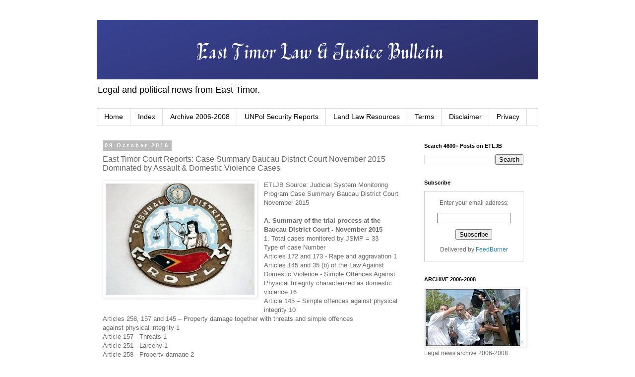

--- FILE ---
content_type: text/html; charset=UTF-8
request_url: https://www.easttimorlawandjusticebulletin.com/2016/10/east-timor-court-reports-case-summary.html
body_size: 26189
content:
<!DOCTYPE html>
<html class='v2' dir='ltr' lang='en'>
<head>
<link href='https://www.blogger.com/static/v1/widgets/335934321-css_bundle_v2.css' rel='stylesheet' type='text/css'/>
<meta content='width=1100' name='viewport'/>
<meta content='text/html; charset=UTF-8' http-equiv='Content-Type'/>
<meta content='blogger' name='generator'/>
<link href='https://www.easttimorlawandjusticebulletin.com/favicon.ico' rel='icon' type='image/x-icon'/>
<link href='https://www.easttimorlawandjusticebulletin.com/2016/10/east-timor-court-reports-case-summary.html' rel='canonical'/>
<link rel="alternate" type="application/atom+xml" title="East Timor Law and Justice Bulletin - Atom" href="https://www.easttimorlawandjusticebulletin.com/feeds/posts/default" />
<link rel="alternate" type="application/rss+xml" title="East Timor Law and Justice Bulletin - RSS" href="https://www.easttimorlawandjusticebulletin.com/feeds/posts/default?alt=rss" />
<link rel="service.post" type="application/atom+xml" title="East Timor Law and Justice Bulletin - Atom" href="https://www.blogger.com/feeds/4441593467864724337/posts/default" />

<link rel="alternate" type="application/atom+xml" title="East Timor Law and Justice Bulletin - Atom" href="https://www.easttimorlawandjusticebulletin.com/feeds/7511782340366935628/comments/default" />
<!--Can't find substitution for tag [blog.ieCssRetrofitLinks]-->
<link href='https://blogger.googleusercontent.com/img/b/R29vZ2xl/AVvXsEhD-akKm-w6KWSNcc1EmYr5Ca6M5N9Ho0UPMkFsaGE2-kXMR_Srp30_R-_vJQblKugt-fLx0wk9saW_p7ufxbyjLUEo8oJs81055zpq9qn_WzdNExhQZU0c5f84SSaxLTYtaljlrQnhIoY/s1600/dili-district-court.jpg' rel='image_src'/>
<meta content='https://www.easttimorlawandjusticebulletin.com/2016/10/east-timor-court-reports-case-summary.html' property='og:url'/>
<meta content='East Timor Court Reports: Case Summary Baucau District Court November 2015 Dominated by Assault &amp; Domestic Violence Cases' property='og:title'/>
<meta content='Publishes legal and political news from East Timor (Timor-Leste) in English.' property='og:description'/>
<meta content='https://blogger.googleusercontent.com/img/b/R29vZ2xl/AVvXsEhD-akKm-w6KWSNcc1EmYr5Ca6M5N9Ho0UPMkFsaGE2-kXMR_Srp30_R-_vJQblKugt-fLx0wk9saW_p7ufxbyjLUEo8oJs81055zpq9qn_WzdNExhQZU0c5f84SSaxLTYtaljlrQnhIoY/w1200-h630-p-k-no-nu/dili-district-court.jpg' property='og:image'/>
<title>East Timor Law and Justice Bulletin: East Timor Court Reports: Case Summary Baucau District Court November 2015 Dominated by Assault & Domestic Violence Cases</title>
<style id='page-skin-1' type='text/css'><!--
/*
-----------------------------------------------
Blogger Template Style
Name:     Simple
Designer: Blogger
URL:      www.blogger.com
----------------------------------------------- */
/* Content
----------------------------------------------- */
body {
font: normal normal 12px 'Trebuchet MS', Trebuchet, Verdana, sans-serif;
color: #666666;
background: #ffffff none repeat scroll top left;
padding: 0 0 0 0;
}
html body .region-inner {
min-width: 0;
max-width: 100%;
width: auto;
}
h2 {
font-size: 22px;
}
a:link {
text-decoration:none;
color: #2288bb;
}
a:visited {
text-decoration:none;
color: #888888;
}
a:hover {
text-decoration:underline;
color: #33aaff;
}
.body-fauxcolumn-outer .fauxcolumn-inner {
background: transparent none repeat scroll top left;
_background-image: none;
}
.body-fauxcolumn-outer .cap-top {
position: absolute;
z-index: 1;
height: 400px;
width: 100%;
}
.body-fauxcolumn-outer .cap-top .cap-left {
width: 100%;
background: transparent none repeat-x scroll top left;
_background-image: none;
}
.content-outer {
-moz-box-shadow: 0 0 0 rgba(0, 0, 0, .15);
-webkit-box-shadow: 0 0 0 rgba(0, 0, 0, .15);
-goog-ms-box-shadow: 0 0 0 #333333;
box-shadow: 0 0 0 rgba(0, 0, 0, .15);
margin-bottom: 1px;
}
.content-inner {
padding: 10px 40px;
}
.content-inner {
background-color: #ffffff;
}
/* Header
----------------------------------------------- */
.header-outer {
background: transparent none repeat-x scroll 0 -400px;
_background-image: none;
}
.Header h1 {
font: normal normal 40px 'Trebuchet MS',Trebuchet,Verdana,sans-serif;
color: #000000;
text-shadow: 0 0 0 rgba(0, 0, 0, .2);
}
.Header h1 a {
color: #000000;
}
.Header .description {
font-size: 18px;
color: #000000;
}
.header-inner .Header .titlewrapper {
padding: 22px 0;
}
.header-inner .Header .descriptionwrapper {
padding: 0 0;
}
/* Tabs
----------------------------------------------- */
.tabs-inner .section:first-child {
border-top: 0 solid #dddddd;
}
.tabs-inner .section:first-child ul {
margin-top: -1px;
border-top: 1px solid #dddddd;
border-left: 1px solid #dddddd;
border-right: 1px solid #dddddd;
}
.tabs-inner .widget ul {
background: transparent none repeat-x scroll 0 -800px;
_background-image: none;
border-bottom: 1px solid #dddddd;
margin-top: 0;
margin-left: -30px;
margin-right: -30px;
}
.tabs-inner .widget li a {
display: inline-block;
padding: .6em 1em;
font: normal normal 14px 'Trebuchet MS', Trebuchet, Verdana, sans-serif;
color: #000000;
border-left: 1px solid #ffffff;
border-right: 1px solid #dddddd;
}
.tabs-inner .widget li:first-child a {
border-left: none;
}
.tabs-inner .widget li.selected a, .tabs-inner .widget li a:hover {
color: #000000;
background-color: #eeeeee;
text-decoration: none;
}
/* Columns
----------------------------------------------- */
.main-outer {
border-top: 0 solid transparent;
}
.fauxcolumn-left-outer .fauxcolumn-inner {
border-right: 1px solid transparent;
}
.fauxcolumn-right-outer .fauxcolumn-inner {
border-left: 1px solid transparent;
}
/* Headings
----------------------------------------------- */
div.widget > h2,
div.widget h2.title {
margin: 0 0 1em 0;
font: normal bold 11px 'Trebuchet MS',Trebuchet,Verdana,sans-serif;
color: #000000;
}
/* Widgets
----------------------------------------------- */
.widget .zippy {
color: #999999;
text-shadow: 2px 2px 1px rgba(0, 0, 0, .1);
}
.widget .popular-posts ul {
list-style: none;
}
/* Posts
----------------------------------------------- */
h2.date-header {
font: normal bold 11px Arial, Tahoma, Helvetica, FreeSans, sans-serif;
}
.date-header span {
background-color: #bbbbbb;
color: #ffffff;
padding: 0.4em;
letter-spacing: 3px;
margin: inherit;
}
.main-inner {
padding-top: 35px;
padding-bottom: 65px;
}
.main-inner .column-center-inner {
padding: 0 0;
}
.main-inner .column-center-inner .section {
margin: 0 1em;
}
.post {
margin: 0 0 45px 0;
}
h3.post-title, .comments h4 {
font: normal normal 16px 'Trebuchet MS',Trebuchet,Verdana,sans-serif;
margin: .75em 0 0;
}
.post-body {
font-size: 110%;
line-height: 1.4;
position: relative;
}
.post-body img, .post-body .tr-caption-container, .Profile img, .Image img,
.BlogList .item-thumbnail img {
padding: 2px;
background: #ffffff;
border: 1px solid #eeeeee;
-moz-box-shadow: 1px 1px 5px rgba(0, 0, 0, .1);
-webkit-box-shadow: 1px 1px 5px rgba(0, 0, 0, .1);
box-shadow: 1px 1px 5px rgba(0, 0, 0, .1);
}
.post-body img, .post-body .tr-caption-container {
padding: 5px;
}
.post-body .tr-caption-container {
color: #666666;
}
.post-body .tr-caption-container img {
padding: 0;
background: transparent;
border: none;
-moz-box-shadow: 0 0 0 rgba(0, 0, 0, .1);
-webkit-box-shadow: 0 0 0 rgba(0, 0, 0, .1);
box-shadow: 0 0 0 rgba(0, 0, 0, .1);
}
.post-header {
margin: 0 0 1.5em;
line-height: 1.6;
font-size: 90%;
}
.post-footer {
margin: 20px -2px 0;
padding: 5px 10px;
color: #666666;
background-color: #eeeeee;
border-bottom: 1px solid #eeeeee;
line-height: 1.6;
font-size: 90%;
}
#comments .comment-author {
padding-top: 1.5em;
border-top: 1px solid transparent;
background-position: 0 1.5em;
}
#comments .comment-author:first-child {
padding-top: 0;
border-top: none;
}
.avatar-image-container {
margin: .2em 0 0;
}
#comments .avatar-image-container img {
border: 1px solid #eeeeee;
}
/* Comments
----------------------------------------------- */
.comments .comments-content .icon.blog-author {
background-repeat: no-repeat;
background-image: url([data-uri]);
}
.comments .comments-content .loadmore a {
border-top: 1px solid #999999;
border-bottom: 1px solid #999999;
}
.comments .comment-thread.inline-thread {
background-color: #eeeeee;
}
.comments .continue {
border-top: 2px solid #999999;
}
/* Accents
---------------------------------------------- */
.section-columns td.columns-cell {
border-left: 1px solid transparent;
}
.blog-pager {
background: transparent url(https://resources.blogblog.com/blogblog/data/1kt/simple/paging_dot.png) repeat-x scroll top center;
}
.blog-pager-older-link, .home-link,
.blog-pager-newer-link {
background-color: #ffffff;
padding: 5px;
}
.footer-outer {
border-top: 1px dashed #bbbbbb;
}
/* Mobile
----------------------------------------------- */
body.mobile  {
background-size: auto;
}
.mobile .body-fauxcolumn-outer {
background: transparent none repeat scroll top left;
}
.mobile .body-fauxcolumn-outer .cap-top {
background-size: 100% auto;
}
.mobile .content-outer {
-webkit-box-shadow: 0 0 3px rgba(0, 0, 0, .15);
box-shadow: 0 0 3px rgba(0, 0, 0, .15);
}
.mobile .tabs-inner .widget ul {
margin-left: 0;
margin-right: 0;
}
.mobile .post {
margin: 0;
}
.mobile .main-inner .column-center-inner .section {
margin: 0;
}
.mobile .date-header span {
padding: 0.1em 10px;
margin: 0 -10px;
}
.mobile h3.post-title {
margin: 0;
}
.mobile .blog-pager {
background: transparent none no-repeat scroll top center;
}
.mobile .footer-outer {
border-top: none;
}
.mobile .main-inner, .mobile .footer-inner {
background-color: #ffffff;
}
.mobile-index-contents {
color: #666666;
}
.mobile-link-button {
background-color: #2288bb;
}
.mobile-link-button a:link, .mobile-link-button a:visited {
color: #ffffff;
}
.mobile .tabs-inner .section:first-child {
border-top: none;
}
.mobile .tabs-inner .PageList .widget-content {
background-color: #eeeeee;
color: #000000;
border-top: 1px solid #dddddd;
border-bottom: 1px solid #dddddd;
}
.mobile .tabs-inner .PageList .widget-content .pagelist-arrow {
border-left: 1px solid #dddddd;
}

--></style>
<style id='template-skin-1' type='text/css'><!--
body {
min-width: 970px;
}
.content-outer, .content-fauxcolumn-outer, .region-inner {
min-width: 970px;
max-width: 970px;
_width: 970px;
}
.main-inner .columns {
padding-left: 0px;
padding-right: 260px;
}
.main-inner .fauxcolumn-center-outer {
left: 0px;
right: 260px;
/* IE6 does not respect left and right together */
_width: expression(this.parentNode.offsetWidth -
parseInt("0px") -
parseInt("260px") + 'px');
}
.main-inner .fauxcolumn-left-outer {
width: 0px;
}
.main-inner .fauxcolumn-right-outer {
width: 260px;
}
.main-inner .column-left-outer {
width: 0px;
right: 100%;
margin-left: -0px;
}
.main-inner .column-right-outer {
width: 260px;
margin-right: -260px;
}
#layout {
min-width: 0;
}
#layout .content-outer {
min-width: 0;
width: 800px;
}
#layout .region-inner {
min-width: 0;
width: auto;
}
body#layout div.add_widget {
padding: 8px;
}
body#layout div.add_widget a {
margin-left: 32px;
}
--></style>
<script type='text/javascript'>
        (function(i,s,o,g,r,a,m){i['GoogleAnalyticsObject']=r;i[r]=i[r]||function(){
        (i[r].q=i[r].q||[]).push(arguments)},i[r].l=1*new Date();a=s.createElement(o),
        m=s.getElementsByTagName(o)[0];a.async=1;a.src=g;m.parentNode.insertBefore(a,m)
        })(window,document,'script','https://www.google-analytics.com/analytics.js','ga');
        ga('create', 'UA-10643926-1', 'auto', 'blogger');
        ga('blogger.send', 'pageview');
      </script>
<link href='https://www.blogger.com/dyn-css/authorization.css?targetBlogID=4441593467864724337&amp;zx=f3f16b09-33d8-4f6f-86f4-39effcb91482' media='none' onload='if(media!=&#39;all&#39;)media=&#39;all&#39;' rel='stylesheet'/><noscript><link href='https://www.blogger.com/dyn-css/authorization.css?targetBlogID=4441593467864724337&amp;zx=f3f16b09-33d8-4f6f-86f4-39effcb91482' rel='stylesheet'/></noscript>
<meta name='google-adsense-platform-account' content='ca-host-pub-1556223355139109'/>
<meta name='google-adsense-platform-domain' content='blogspot.com'/>

<!-- data-ad-client=ca-pub-8314559921804917 -->

</head>
<body class='loading variant-simplysimple'>
<div class='navbar no-items section' id='navbar' name='Navbar'>
</div>
<div class='body-fauxcolumns'>
<div class='fauxcolumn-outer body-fauxcolumn-outer'>
<div class='cap-top'>
<div class='cap-left'></div>
<div class='cap-right'></div>
</div>
<div class='fauxborder-left'>
<div class='fauxborder-right'></div>
<div class='fauxcolumn-inner'>
</div>
</div>
<div class='cap-bottom'>
<div class='cap-left'></div>
<div class='cap-right'></div>
</div>
</div>
</div>
<div class='content'>
<div class='content-fauxcolumns'>
<div class='fauxcolumn-outer content-fauxcolumn-outer'>
<div class='cap-top'>
<div class='cap-left'></div>
<div class='cap-right'></div>
</div>
<div class='fauxborder-left'>
<div class='fauxborder-right'></div>
<div class='fauxcolumn-inner'>
</div>
</div>
<div class='cap-bottom'>
<div class='cap-left'></div>
<div class='cap-right'></div>
</div>
</div>
</div>
<div class='content-outer'>
<div class='content-cap-top cap-top'>
<div class='cap-left'></div>
<div class='cap-right'></div>
</div>
<div class='fauxborder-left content-fauxborder-left'>
<div class='fauxborder-right content-fauxborder-right'></div>
<div class='content-inner'>
<header>
<div class='header-outer'>
<div class='header-cap-top cap-top'>
<div class='cap-left'></div>
<div class='cap-right'></div>
</div>
<div class='fauxborder-left header-fauxborder-left'>
<div class='fauxborder-right header-fauxborder-right'></div>
<div class='region-inner header-inner'>
<div class='header section' id='header' name='Header'><div class='widget Header' data-version='1' id='Header1'>
<div id='header-inner'>
<a href='https://www.easttimorlawandjusticebulletin.com/' style='display: block'>
<img alt='East Timor Law and Justice Bulletin' height='120px; ' id='Header1_headerimg' src='https://blogger.googleusercontent.com/img/b/R29vZ2xl/AVvXsEi3gKaeUt3C3RFcccD0NCFDs1GMAyh_Fqpb4HjvGKcB29tXN8uO5_QGIU5fxxleX0qh1lIJLn9tXMmmlPxYTPP9M9bi8v59wKavI_TBgPG7byxPGH10rVTv_BtC3onVnWBSBrj7sk4zo88/s1600/East+Timor+Law+%2526+Justice+Bulletin.png' style='display: block' width='900px; '/>
</a>
<div class='descriptionwrapper'>
<p class='description'><span>Legal and political news from East Timor.</span></p>
</div>
</div>
</div></div>
</div>
</div>
<div class='header-cap-bottom cap-bottom'>
<div class='cap-left'></div>
<div class='cap-right'></div>
</div>
</div>
</header>
<div class='tabs-outer'>
<div class='tabs-cap-top cap-top'>
<div class='cap-left'></div>
<div class='cap-right'></div>
</div>
<div class='fauxborder-left tabs-fauxborder-left'>
<div class='fauxborder-right tabs-fauxborder-right'></div>
<div class='region-inner tabs-inner'>
<div class='tabs section' id='crosscol' name='Cross-Column'><div class='widget PageList' data-version='1' id='PageList1'>
<h2>Pages</h2>
<div class='widget-content'>
<ul>
<li>
<a href='https://www.easttimorlawandjusticebulletin.com/'>Home</a>
</li>
<li>
<a href='https://www.easttimorlawandjusticebulletin.com/p/index_4.html'>Index</a>
</li>
<li>
<a href='http://easttimorlegalnewsarchive.blogspot.com.au/'>Archive 2006-2008</a>
</li>
<li>
<a href='http://unpol-easttimor.blogspot.com.au/'>UNPol Security Reports</a>
</li>
<li>
<a href='http://timorlestelandlaw.blogspot.com.au/'>Land Law Resources</a>
</li>
<li>
<a href='https://www.easttimorlawandjusticebulletin.com/p/this-website-is-operated-by-wright-law.html'>Terms</a>
</li>
<li>
<a href='https://www.easttimorlawandjusticebulletin.com/p/disclaimer-not-legal-advice-but-for.html'>Disclaimer</a>
</li>
<li>
<a href='https://www.easttimorlawandjusticebulletin.com/p/privacy.html'>Privacy</a>
</li>
</ul>
<div class='clear'></div>
</div>
</div></div>
<div class='tabs no-items section' id='crosscol-overflow' name='Cross-Column 2'></div>
</div>
</div>
<div class='tabs-cap-bottom cap-bottom'>
<div class='cap-left'></div>
<div class='cap-right'></div>
</div>
</div>
<div class='main-outer'>
<div class='main-cap-top cap-top'>
<div class='cap-left'></div>
<div class='cap-right'></div>
</div>
<div class='fauxborder-left main-fauxborder-left'>
<div class='fauxborder-right main-fauxborder-right'></div>
<div class='region-inner main-inner'>
<div class='columns fauxcolumns'>
<div class='fauxcolumn-outer fauxcolumn-center-outer'>
<div class='cap-top'>
<div class='cap-left'></div>
<div class='cap-right'></div>
</div>
<div class='fauxborder-left'>
<div class='fauxborder-right'></div>
<div class='fauxcolumn-inner'>
</div>
</div>
<div class='cap-bottom'>
<div class='cap-left'></div>
<div class='cap-right'></div>
</div>
</div>
<div class='fauxcolumn-outer fauxcolumn-left-outer'>
<div class='cap-top'>
<div class='cap-left'></div>
<div class='cap-right'></div>
</div>
<div class='fauxborder-left'>
<div class='fauxborder-right'></div>
<div class='fauxcolumn-inner'>
</div>
</div>
<div class='cap-bottom'>
<div class='cap-left'></div>
<div class='cap-right'></div>
</div>
</div>
<div class='fauxcolumn-outer fauxcolumn-right-outer'>
<div class='cap-top'>
<div class='cap-left'></div>
<div class='cap-right'></div>
</div>
<div class='fauxborder-left'>
<div class='fauxborder-right'></div>
<div class='fauxcolumn-inner'>
</div>
</div>
<div class='cap-bottom'>
<div class='cap-left'></div>
<div class='cap-right'></div>
</div>
</div>
<!-- corrects IE6 width calculation -->
<div class='columns-inner'>
<div class='column-center-outer'>
<div class='column-center-inner'>
<div class='main section' id='main' name='Main'><div class='widget Blog' data-version='1' id='Blog1'>
<div class='blog-posts hfeed'>

          <div class="date-outer">
        
<h2 class='date-header'><span>09 October 2016</span></h2>

          <div class="date-posts">
        
<div class='post-outer'>
<div class='post hentry uncustomized-post-template' itemprop='blogPost' itemscope='itemscope' itemtype='http://schema.org/BlogPosting'>
<meta content='https://blogger.googleusercontent.com/img/b/R29vZ2xl/AVvXsEhD-akKm-w6KWSNcc1EmYr5Ca6M5N9Ho0UPMkFsaGE2-kXMR_Srp30_R-_vJQblKugt-fLx0wk9saW_p7ufxbyjLUEo8oJs81055zpq9qn_WzdNExhQZU0c5f84SSaxLTYtaljlrQnhIoY/s1600/dili-district-court.jpg' itemprop='image_url'/>
<meta content='4441593467864724337' itemprop='blogId'/>
<meta content='7511782340366935628' itemprop='postId'/>
<a name='7511782340366935628'></a>
<h3 class='post-title entry-title' itemprop='name'>
East Timor Court Reports: Case Summary Baucau District Court November 2015 Dominated by Assault & Domestic Violence Cases
</h3>
<div class='post-header'>
<div class='post-header-line-1'></div>
</div>
<div class='post-body entry-content' id='post-body-7511782340366935628' itemprop='description articleBody'>
<div class="separator" style="clear: both; text-align: center;">
<a href="https://blogger.googleusercontent.com/img/b/R29vZ2xl/AVvXsEhD-akKm-w6KWSNcc1EmYr5Ca6M5N9Ho0UPMkFsaGE2-kXMR_Srp30_R-_vJQblKugt-fLx0wk9saW_p7ufxbyjLUEo8oJs81055zpq9qn_WzdNExhQZU0c5f84SSaxLTYtaljlrQnhIoY/s1600/dili-district-court.jpg" imageanchor="1" style="clear: left; float: left; margin-bottom: 1em; margin-right: 1em;"><img border="0" src="https://blogger.googleusercontent.com/img/b/R29vZ2xl/AVvXsEhD-akKm-w6KWSNcc1EmYr5Ca6M5N9Ho0UPMkFsaGE2-kXMR_Srp30_R-_vJQblKugt-fLx0wk9saW_p7ufxbyjLUEo8oJs81055zpq9qn_WzdNExhQZU0c5f84SSaxLTYtaljlrQnhIoY/s1600/dili-district-court.jpg" /></a></div>
ETLJB 

Source: Judicial System Monitoring Program Case Summary Baucau District Court<br />
November 2015<br />
<br />
<b>A. Summary of the trial process at the Baucau District Court - November 2015</b><br />
1. Total cases monitored by JSMP = 33<br />
Type of case Number<br />
Articles 172 and 173 - Rape and aggravation 1<br />
Articles 145 and 35 (b) of the Law Against Domestic Violence - Simple Offences Against<br />
Physical Integrity characterized as domestic violence 16<br />
Article 145 &#8211; Simple offences against physical integrity 10<br />
Articles 258, 157 and 145 &#8211; Property damage together with threats and simple offences<br />
against physical integrity 1<br />
Article 157 - Threats 1<br />
Article 251 - Larceny 1<br />
Article 258 - Property damage 2<br />
Article 297 &#8211; Abuse of power 1<br />
Total 33<br />
<br />
<b>2. Total decisions monitored by JSMP = 33</b><br />
Type of decision Number Prison sentence 1<br />
Prison sentence on condition (civil compensation) -<br />
Suspended prison sentence pursuant to Article 68 of the Penal Code 13<br />
Suspended prison sentence on condition pursuant to Article 69 of the Penal Code -<br />
Suspended prison sentence with rules of conduct pursuant to Article 70 of the<br />
Penal Code<br />
-<br />
Suspended prison sentence with monitoring pursuant to Article 71 of the Penal<br />
Code<br />
-<br />
Fine pursuant to Article 67 of the Penal Code 7<br />
Fine with additional penalty pursuant to Article 38.2 of the Law Against Domestic<br />
Violence<br />
-<br />
Admonishment pursuant to Article 82 of the Penal Code -<br />
Settlements validated 12<br />
Payment of civil compensation -<br />
Acquitted -<br />
Total 33<br />
<br />
<b>B. Descriptive summary of the decisions handed down in cases that were resolved to<br />completion, as monitored by JSMP;</b><br />
<br />
<b>1. Crime of Aggravated Rape &#8211; Case No.0348/13.PDBAU.</b><br />
Composition of the court : Panel<br />
Judges : José Gonçalves<br />
: Afonso Carmona<br />
: Ivan Patrocinio Antonino<br />
Public Prosecutor : Alfonso Lopes<br />
Public Defender : Jonas Henrique da Costa<br />
Type of decision : 10 years in prison<br />
<br />
On 5 November 2015 the Baucau District Court announced its ruling and sentenced the<br />
defendant RMK to 10 years in prison after finding him guilty of committing the crime of<br />
aggravated rape against IdRS, in Manatuto District.<br />
<br />
The public prosecutor alleged that on 30 June 2013, at 1am, the victim was asleep inside her<br />
bedroom.The defendant entered the victim&#8217;s bedroom, choked her, removed her clothes and also<br />
removed his own pants and had sexual intercourse with the victim.The defendant also threatened<br />
to kill the victim if she told someone else.<br />
<br />
The public prosecutor charged the defendant for violating Articles 172 and 173(d) of the Penal<br />
Code on aggravated rape.<br />
<br />
<a name="more"></a><br />
During the trial the defendant rejected all of the facts and stated that he had sexual intercourse<br />
with the victim based on mutual consent.The defendant stated that he entered the victim&#8217;s<br />
bedroom because he liked the victim.Prior to this the victim also told the defendant that she<br />
wanted to marry the defendant.The defendant and the victim were living together in a house and<br />
for this reason the defendant entered the victim&#8217;s bedroom and invited the victim to have sexual<br />
intercourse next to the bed.The defendant stated that they had sexual intercourse regularly, and<br />
after the final occasion the victim&#8217;s family lodged a complaint.<br />
<br />
On the other hand the victim stated that she had just returned from a neighbor&#8217;s house at 10pm<br />
and she and her niece went straight to sleep.At 1am the defendant came through the door and<br />
went into the victim&#8217;s bedroom.The victim was shocked and asked the defendant, &#8216;what are you<br />
doing here?&#8217; The defendant answered that he was looking for his sandals, and then the defendant<br />
left the victim&#8217;s room and went outside.<br />
<br />
Several minutes later, the defendant came back into the room and was only wearing a sarong<br />
andgrabbed the victim&#8217;s arms and legs, removed thevictim&#8217;s pants and underpants and raped the<br />
victim.This act resulted in the victim suffering pain and bleeding from her vagina.<br />
After committing this act, the defendant threatened the victim and her niece that if they spoke up<br />
and told someone else he would kill them.<br />
<br />
The witness MdC stated that she did not see the incident but in the morning she heard the victim<br />
crying as she was telling a witness that the defendant had raped her.Because of this the witness<br />
and the aggrieved person went and passed on this information to the victim&#8217;s older sister MdC.<br />
The witness MdC stated that she heard about the case from the victim herself on that evening,<br />
that the defendant pulled the victim&#8217;s clothes down to her knees but did not manage to have<br />
sexual intercourse.<br />
<br />
In his final recommendation, the public prosecutor stated that the defendant acknowledged that<br />
he had sexual intercourse with the victim and this was reinforced by the statement of the<br />
victim.The defendant used force to remove the victim&#8217;s underwear in order to have sexual<br />
intercourse.The public prosecutor believed that the defendant committed rape against the victim,<br />
and for this reason he requested for the court to impose a prison sentence of 12 years.<br />
<br />
Meanwhile the public defender stated that the defendant and the victim had sexual intercourse<br />
without coercion, because the defendant went into the victim&#8217;s bedroom and the witness MdC<br />
did not know about it.The public defender believed that the defendant and the victim had sexual<br />
intercourse with consent.For this reason he requested for the court to acquit the defendant from<br />
these charges.<br />
<br />
Based on the facts that were proven and the circumstances surrounding this case, the court<br />
concluded the matter and found the defendant guilty of committing rape against the victim.For<br />
this reason the court sentenced the defendant to 10 years in prison.<br />
<br />
<b>2. Crime of simple offences against physical integrity characterized as domestic violence -</b><br />
<b>Case No. 0441/13.PDBAU.</b><br />
Composition of the court : Single Judge<br />
Judge : José Gonçalves<br />
Public Prosecutor : Domingos Barreto<br />
Public Defender : Jonas Henrique da Costa<br />
Type of decision : Fine of US$ 45.00<br />
<br />
On 6 November 2015 the court announced its ruling and convicted the defendant BdCS after<br />
finding him guilty of committing the crime against his wife in Manatuto District.<br />
The public prosecutor alleged that on 28 September 2013 the defendant slapped the victim once<br />
on her right cheek and punched the victim once on her right ear.The defendant also often<br />
punched the victim in the throat and also in the mouth.This problem occurred because the<br />
defendant was drunk and had an argument with the victim and they had a misunderstanding.<br />
<br />
The public prosecutor alleged that the defendant violated Article 145 of the Penal Code on<br />
simple offences against physical integrity as well as Article 35 (b) of the Law Against Domestic<br />
Violence.<br />
<br />
During the trial the defendant admitted that he hit and punched the victim, and the defendant also<br />
stated that all of the alleged facts were true.In addition, the victim also confirmed the facts in the<br />
charges and the defendant's statement.The victim stated that as a result of this assault the victim<br />
received treatment at hospital for one day.However, the victim also stated that four days after<br />
this problem occurred, they reconciled and now they don't have a problem.<br />
<br />
In his final recommendation the public prosecutor stated that the defendant fully admitted the<br />
facts set out in the indictment.For this reason he requested for the court to convict the defendant<br />
pursuant to Article 145 of the Penal Code.<br />
<br />
The public defender stated that the defendant confessed and stated that they have reconciled and<br />
now are living together as wife and husband.For this reason he requested for the court to impose<br />
a penalty that does not limit the defendant&#8217;s freedom.<br />
<br />
The court assessed the facts and the circumstances surrounding this crime and concluded this<br />
process and ordered the defendant to pay a fine of US$ 45.00 to be paid in daily instalments of<br />
US$.0.50 for 90 days. The court also applied an alternative penalty of 60 days in prison, if the<br />
defendant does not pay the aforementioned fine.<br />
<br />
<b>3. Crime of simple offences against physical integrity characterized as domestic violence -</b><br />
<b>Case No. 0006/14.BCPVN</b><br />
Composition of the court : Single Judge<br />
Judge : Ivan Patrocinio Antonino<br />
Public Prosecutor : Domingos Barreto<br />
Public Defender : Jonas Henrique da Costa<br />
Type of decision : 1 year in prison, suspended for 1 year<br />
<br />
On 6 November 2015 the court announced its ruling and convicted the defendant OACL for<br />
committing the crime againsthis wife in Baucau District.<br />
<br />
The public prosecutor alleged that on 13 September 2014 the defendant slapped the victim once<br />
on her left cheek and pushed victim off the bed and onto the floor.Several minutes later the<br />
defendant proceeded to kick the victim once on her back causing her to fall to the ground.This<br />
problem occurred because the victim did not prepare lunch.<br />
<br />
The public prosecutor alleged that the defendant violated Article 145 of the Penal Code on<br />
simple offences against physical integrity as well as Article 35 (b) of the Law Against Domestic<br />
Violence.<br />
<br />
During the trial the defendant exercised his right to remain silent.On the other hand, the victim<br />
confirmed the facts set out in the indictment.However, the victim added that the defendant also<br />
kicked her once on her side and twice slammed the victim into the wall. The defendant also<br />
challenged the victim to call her parents to the house and then the defendant kicked the victim<br />
once more on her back.<br />
<br />
In addition, the victim added that after this problem occurred, five days later, the defendant&#8217;s<br />
family and the victim&#8217;s family came together so they could resolve the matter.<br />
<br />
The witness JdSX stated that he did not know about violence between the defendant and the<br />
victim, and that the victim had ran over to summon him to her house and then the defendant<br />
kicked the victim in her back and this caused the victim to fall to the ground.<br />
<br />
In his final recommendation, the public prosecutor stated that even though during the trial the<br />
defendant chose to remain silent, the victim and witnesses still maintained the facts set out in the<br />
indictment.This means that the defendant did in fact commit physical assault against the<br />
victim.Therefore the public prosecutor requested for the court to impose a suspended prison<br />
sentence for a number of years.<br />
<br />
The public defender stated that even though the defendant exercised his right to remain silent, the<br />
victim maintained her statement that the defendant and victim have reconciled, are living<br />
together as husband and wife.For this reason he requested for the court to impose a penalty in<br />
accordance with the defendant&#8217;s guilt that does not limit the defendant&#8217;s freedom.<br />
<br />
Based on the facts that were proven and the mitigating circumstances in this case, the court<br />
concluded the matter and sentenced the defendant to 1 year in prison, suspended for 1 year.<br />
<br />
<b>4. Crime of simple offences against physical integrity &#8211; Case No.0062/14.PDBAU</b><br />
Composition of the court : Single Judge<br />
Judge : José Gonsalves<br />
Public Prosecutor : Luis Hernanio Rangel da Cruz<br />
Public Defender : Sidonio Maria Sarmento (trainee)<br />
Type of decision : Settlement validated<br />
<br />
On 9 November 2015 the Baucau District Court conducted a mobile trial in Lautem<br />
District.During the trial the court attempted conciliation for the crime of simple offences against<br />
physical integrity involving the defendant AF and the victim ODM in Lautem District.<br />
The public prosecutor alleged that the defendant violated Article 145 of the Penal Code on<br />
simple offences against physical integrity.<br />
<br />
The court attempted conciliation and considered the request to withdraw the complaint from the<br />
victim and validated the settlement in this case.<br />
<br />
<b>5. Crime of simple offences against physical integrity &#8211; Case No.0149/14.PDBAU.</b><br />
<b>Composition of the court : Single Judge</b><br />
Judge : Hugo da Cruz Pui<br />
Public Prosecutor : Luis Hernanio Rangel da Cruz<br />
Public Defender : Juvinal Yanes<br />
Type of decision : 8 months imprisonment, suspended for 1 year and 6 months<br />
<br />
On 10 November 2015 the Court conducted a mobile trial in Lautem District.The court<br />
conducted the hearing and immediately announced its ruling in a case of simple offences against<br />
physical integrity involving the defendant AX who allegedly committed the offence against his<br />
neighbor (OS), in Lautem District.<br />
<br />
The public prosecutor alleged that on 5 February 2014 the defendant took a piece of wood<br />
approximately one meter in length and struck the victim on the left side of his head, which<br />
knocked him unconscious and he fell to the ground and suffered heavy bleeding.<br />
<br />
As the result of this act the victim required treatment in hospital for one night. This problem occurred because the defendant returned from the sea and saw the victim using his mobile phone.<br />
<br />
The public prosecutor accused the defendant of violating Article 145 of the Penal Code on<br />
simple offences against physical integrity.<br />
<br />
During the trial the defendant exercised his right to remain silent.On the other hand, the victim<br />
confirmed the facts set out in the indictment.The victim told the court that while he received<br />
treatment in hospital he spent USD 700.<br />
<br />
The witness LdSX testified that he saw the defendant take a piece of wood approximately one<br />
meter in length and strike the victim on the head which caused the victim to fall to the ground,<br />
lose consciousness and suffer heavy bleeding.The witness also saw the victim receive treatment<br />
at the hospital and spend approximately US $100.00<br />
<br />
In his final recommendation, the public prosecutor stated that even though during the trial the<br />
defendant chose to remain silent, the victim and witnesses still maintained the facts set out in the<br />
indictment.The victim stayed in hospital for one night and spent his own money to receive<br />
treatment.The public prosecutor requested for the court to impose a prison sentence of six<br />
months, suspended for 1 year and also requested for the court to order the defendant to pay<br />
compensation of US$ 100.00 to the victim.On the other hand, the public defender requested for<br />
the court to impose a fair penalty that does not limit the defendant&#8217;s freedom.<br />
<br />
Based on the facts that were proven and the mitigating circumstances in this case, the court<br />
concluded the matter and sentenced the defendant to 8 months in prison, suspended for 1 year<br />
and 6 months.<br />
<br />
<b>6. Crime of simple offences against physical integrity characterized as domestic violence -</b><br />
<b>Case No. 0011/15.PDBAU.</b><br />
Composition of the court : Single Judge<br />
Judge : José Gonsalves<br />
Public Prosecutor : Luis Hernanio Rangel da Cruz<br />
Public Defender : Sidonio Maria Sarmento (trainee)<br />
Type of decision : 3 months imprisonment, suspended for 1 year<br />
<br />
On 10 November 2015 the Court conducted a mobile trial in Lautem District.The court<br />
announced its ruling and convicted the defendant AA after finding him guilty of committing the<br />
crime against his wife in Lautem District.<br />
<br />
The public prosecutor alleged that on 7 April 2015 the defendant three times struck the victim on<br />
her right shoulder and squeezed the victim on her upper left arm.As the result of this assault the<br />
victim&#8217;s shoulder was swollen and her upper arm was bruised.This problem occurred because the<br />
victim borrowed money from someone and had not yet paid it back and the person had asked the<br />
victim for that money.<br />
<br />
The public prosecutor accused the defendant of violating Article 145 of the Penal Code on<br />
simple offences against physical integrity as well as Article 35 (b) of the Law Against Domestic<br />
Violence.<br />
<br />
During the trial the defendant testified that all of the charges were true and that the defendant and<br />
victim have reconciled and are living together.The defendant also regretted his actions and<br />
promised not to repeat these acts in the future.<br />
<br />
In his final recommendation the public prosecutor stated that the defendant admitted the facts,<br />
namely that he had assaulted the victim, and therefore he requested for the court to impose a<br />
prison sentence of 4 months, suspended for 1 year. On the other hand the public defender stated<br />
that the defendant and the victim have reconciled, the defendant regretted his actions and<br />
promised not to repeat these acts in the future.For this reason, based on these circumstances he<br />
requested for the court to impose a fair penalty against the defendant.<br />
<br />
Based on the facts that were proven and the aggravating and mitigating circumstances in this<br />
case, the court concluded the matter and sentenced the defendant to 3 months in prison,<br />
suspended for 1 year.<br />
<br />
<b>7. Crime of simple offences against physical integrity characterized as domestic violence -</b><br />
<b>Case No. 0004/14. LAILI.</b><br />
Composition of the court : Single Judge<br />
Judge : Hugo da Cruz Pui<br />
Public Prosecutor : Luis Hernanio Rangel da Cruz<br />
Public Defender : Juvinal Yanes Freitas<br />
Type of decision : 5 months imprisonment, suspended for 1 year.<br />
<br />
On 10 November 2015 the Baucau District Court conducted a mobile trial in Lautem<br />
District.The court announced its ruling and sentenced the defendant EZ to 5 months in prison,<br />
suspended for 1 year, after finding him guilty of committing the crime against his wife in Lautem<br />
District.<br />
<br />
The public prosecutor alleged that on 25 November 2014, the defendant slammed a saucepan on<br />
the ground and struck the victim in the head with a machete which caused the victim to fall onto a<br />
bamboo stretcher.The defendant then used a machete sheath to strike the victim on the head and<br />
this caused the victim to suffer an injury to her head, heavy bleeding and pain.This assault<br />
caused the victim to suffer an injury to her head and three stitches. This case occurred because<br />
the victim was going to take peanuts to a mourning ceremony, but the defendant did not agree<br />
and wanted the victim to take some rice.<br />
<br />
The public prosecutor accused the defendant of violating Article 145 of the Penal Code on<br />
simple offences against physical integrity as well as Article 35 (b) of the Law Against Domestic<br />
Violence.<br />
<br />
During the trial the defendant testified that all of the charges were true, the defendant regretted<br />
his actions and promised not to repeat these acts.The defendant also stated that the parties have<br />
reconciled and are still living together.<br />
<br />
In his final recommendation the public prosecutor requested for the court to impose a prison<br />
sentence of 4 months, suspended for 1 year. On the other hand the public defender argued that<br />
the defendant and the victim have reconciled, the defendant regretted his actions and promised<br />
not to repeat these acts.After considering these circumstances he requested for the court to<br />
impose a lenient penalty against the defendant.<br />
<br />
Based on the facts that were proven and all of the circumstances in this case, the court concluded<br />
the matter and sentenced the defendant to 5 months in prison, suspended for 1 year.<br />
<br />
<b>8. Crime of property damage &#8211; Case No.0045/14. LALAT.</b><br />
Composition of the court : Single Judge<br />
Judge : José Gonsalves<br />
Public Prosecutor : Luis Hernanio Rangel da Cruz<br />
Public Defender : Sidonio Maria Sarmento (trainee)<br />
Type of decision : Settlement validated<br />
<br />
On 10 November 2015 the Baucau District Court conducted a mobile trial in Lautem<br />
District.During the trial the court attempted conciliation in the matter of property damage<br />
involving the defendants ZDSS, NS, AR and AdC, and the victims CdC and MdC in Lautem.<br />
The public prosecutor alleged that the defendants violated Article 258 of the Penal Code on<br />
property damage.<br />
<br />
During the hearing to attempt conciliation the court managed to get the parties to reconcile and<br />
the victim withdrew the complaint and validated the settlement in this case.<br />
<br />
<b>9. Crime of property damage as well as threats and simple offences against physical</b><br />
<b>integrity &#8211; Case No.0006/15. LALPL.</b><br />
Composition of the court : Single Judge<br />
Judge : Hugo da Cruz Pui<br />
Public Prosecutor : Domingos Barreto<br />
Public Defender : Juvinal Yanes Freitas<br />
Type of decision : Settlement validated<br />
<br />
On 10 November 2015 the Baucau District Court conducted a mobile trial in Lautem District.In<br />
this matter the court attempted conciliation for the crimes of property damage, threats and simple<br />
offences against physical integrity involving the defendant CMG and the victim CdFX, which<br />
allegedly occurred in Lautem District.<br />
<br />
The public prosecutor alleged the defendant violated Article 258 of the Penal Code on property<br />
damage, Article 157 on threats and Article 145 on simple offence against physical integrity.<br />
In this matter, the court attempted conciliation and the parties agreed to withdraw the complaint<br />
based on the request from victim and the settlement was validated.<br />
<br />
<b>10. Crime of simple offences against physical integrity &#8211; Case No.0516/12. PDBAU.</b><br />
<b>Composition of the court : Single Judge</b><br />
Judge : Hugo da Cruz Pui<br />
Public Prosecutor : Domingos Barreto<br />
Public Defender : Juvinal Yanes<br />
Type of decision : Settlement validated<br />
<br />
On 10 November 2015 the Baucau District Court conducted a mobile trial in Lautem District.In<br />
this matter the court attempted conciliation for the crimes of simple offences against physical<br />
integrity involving the defendant AS and the victim FdC.<br />
<br />
The public prosecutor alleged that the defendant violated Article 145 of the Penal Code on<br />
simple offences against physical integrity.<br />
<br />
In this matter, the court attempted conciliation and considered the request to withdraw the<br />
complaint from the victim and validated the amicable settlement in this case.<br />
<br />
<b>11. Crime of simple offences against physical integrity &#8211; Case No.0019/14. LALPL.</b><br />
Composition of the court : Single Judge<br />
Judge : Hugo da Cruz Pui<br />
Public Prosecutor : Domingos Barreto<br />
Public Defender : Juvinal Yanes Freitas<br />
Type of decision : Settlement validated<br />
<br />
On 11 November 2015 the Baucau District Court conducted a mobile trial in Lautem District.In<br />
this matter the court attempted conciliation for the crime of simple offences against physical<br />
integrity involving the defendant AMB and the victim JM in Lautem District.<br />
<br />
The public prosecutor accused the defendant of violating Article 145 of the Penal Code on<br />
simple offences against physical integrity.<br />
<br />
The court attempted conciliation and the parties reconciled and the victim was willing to<br />
withdraw the complaint against the defendant and the settlement was validated.<br />
<br />
<b>12. Crime of simple offences against physical integrity &#8211; Case No.0014/14. LALRO.</b><br />
Composition of the court : Single Judge<br />
Judge : Hugo da Cruz Pui<br />
Public Prosecutor : Domingos Barreto<br />
Public Defender : Juvinal Yanes Freitas<br />
Type of decision : Settlement validated<br />
<br />
On 11 November 2015 the Baucau District Court conducted a mobile trial in Lautem District.In<br />
this matter the court attempted conciliation for the crime of simple offences against physical<br />
integrity involving the defendant DA and the victim JR in Lautem District.<br />
<br />
The public prosecutor accused the defendant of violating Article 145 of the Penal Code on<br />
simple offences against physical integrity.<br />
<br />
In this matter the court managed to get the parties to reconcile and the victim was willing to<br />
withdraw the complaint against the defendant and the court validated the settlement.<br />
<br />
<b>13. Crime of simple offences against physical integrity &#8211; Case No.0001/15. LALRO.</b><br />
Composition of the court : Single Judge<br />
Judge : Hugo da Cruz Pui<br />
Public Prosecutor : Domingos Barreto<br />
Public Defender : Juvinal Yanes Freitas<br />
Type of decision : Settlement validated<br />
<br />
On 11 November 2015 the Baucau District Court conducted a mobile trial in Lautem District.In<br />
this matter the court attempted conciliation for the crime of simple offences against physical<br />
integrity involving the defendant FDR and the victim FDS in Lautem District.<br />
<br />
The public prosecutor accused the defendant of violating Article 145 of the Penal Code on<br />
simple offences against physical integrity.<br />
<br />
The court attempted conciliation and the parties reconciled and the victim was willing to<br />
withdraw the complaint against the defendant.Based on this agreement and the request to<br />
withdraw the complaint, the court validated the settlement of this matter.<br />
<br />
<b>14. Crime of property damage &#8211; Case No.0557/13. PDBAU.</b><br />
Composition of the court : Single Judge<br />
Judge : Hugo da Cruz Pui<br />
Public Prosecutor : Domingos Barreto<br />
Public Defender : Juvinal Yanes Freitas<br />
Type of decision : Settlement validated<br />
<br />
On 11 November 2015 the Baucau District Court conducted a mobile trial in Lautem<br />
District.During the trial the court attempted conciliation in the matter of property damage<br />
involving the defendants MX, FL, AX, MX, LP and FX and the victim DS in Lautem District.<br />
The public prosecutor accused the defendant of violating Article 258 of the Penal Code on<br />
property damage.<br />
<br />
The court attempted conciliation and the parties reached an agreement and the victim was willing<br />
to withdraw the complaint against the defendant.However, the court imposed an additional<br />
condition on the defendants to compensate the victim&#8217;s 9 banana trees and the goods destroyed,<br />
to the value of US$ 200.<br />
<br />
<b>15. Crime of larceny &#8211; Case No.0010/15. LALPS.</b><br />
Composition of the court : Single Judge<br />
Judge : Hugo da Cruz Pui<br />
Public Prosecutor : Domingos Barreto<br />
Public Defender : Juvinal Yanes Freitas<br />
<br />
<br />
<br />
<br />
On 11 November 2015 the Baucau District Court conducted a mobile trial in Lautem District.In<br />
<br />
this matter the court attempted conciliation for the crime of larceny involving the defendants<br />
NDM and OM and the victim MP in Lautem District.<br />
<br />
The public prosecutor accused the defendants of violating Article 251 of the Penal Code on<br />
<br />
<br />
<br />
<br />
The court attempted conciliation and the parties reconciled and the victim withdrew the<br />
<br />
complaint against the defendant in this case.However, the court ordered the two defendants to<br />
pay back the victim for the buffalo that they took to the value of US$ 500.00, whereby each<br />
defendant was ordered to pay US$ 250.00 to the victim.<br />
<br />
<b>16. Crime of threats &#8211; Case No.0126/14.PDBAU.</b><br />
Composition of the court : Single Judge<br />
Judge : Antonio Fonseca<br />
Public Prosecutor : Alfonso Lopes<br />
Public Defender : Antonio Fernades (trainee)<br />
Type of decision : Fine of US$ 30.00<br />
<br />
On 11 November 2015 the Baucau District Court conducted a mobile trial in Lautem<br />
District.The court announced its ruling in the case of threats and ordered the defendant AV to<br />
pay a fine of US$ 30.00, for the crime of making threats against the victim AC in Lautem<br />
District.<br />
<br />
The public prosecutor alleged that on 17 July 2011 the defendant threatened AC and his wife by<br />
saying that &#8220;if you two talk out of line I will kill both of you&#8221;.The motive for making these threats<br />
was because the victim married the defendant&#8217;s girlfriend.<br />
<br />
The public prosecutor accused the defendant of violating Article 157 of the Penal Code on the<br />
crime of making threats.<br />
<br />
During the trial the defendant confessed and stated that the facts in the indictment were all<br />
true.In addition, the victim maintained the charges that the defendant threatened that if they said<br />
the wrong thing, the defendant would kill both of them.<br />
<br />
In his final recommendation, the public prosecutor confirmed that the facts had been proven<br />
based on the testimony of the parties and the defendant&#8217;s confession.Therefore he requested for<br />
the court to impose a fair penalty against the defendant.On the other hand the public defender<br />
stated that the defendant confessed to all of the facts, and therefore he requested for the court to<br />
impose a fair and appropriate penalty against the defendant.<br />
<br />
After evaluating the facts produced during the trial, the court concluded this matter and<br />
sentenced the defendant to a fine of US$ 30.00 to be paid in daily instalments of US$ 0.50 for 60<br />
days. The court also imposed an alternative penalty of 40 days in prison if the defendant does not<br />
pay this fine.<br />
<br />
<b>17. Crime of simple offences against physical integrity characterized as domestic violence -</b><br />
<b>Case No.0238/13.BCSIC.</b><br />
Composition of the court : Single Judge<br />
Judge : José Gonçalves<br />
Public Prosecutor : Luis Hernani Rangel<br />
Public Defender : Sidonio Sarmento (trainee)<br />
Type of decision : Fine of US$ 90.00<br />
<br />
On 13 November 2015 the court announced its ruling and convicted the defendant JXG for<br />
committing the crime against his wife in Baucau District.<br />
<br />
The public prosecutor alleged that on 24 May 2013 the defendant hit the victim above the eye<br />
with a cable and struck the victim on her left elbow, punched her in the head and struck her many<br />
times on the legs.As a result of this assault the victim suffered pain, bleeding and required<br />
treatment in hospital.This problem occurred because the defendant and the victim argued about<br />
the preparation of dinner.<br />
<br />
The public prosecutor alleged that the defendant violated Article 145 of the Penal Code on<br />
simple offences against physical integrity as well as Article 35 (b) of the Law Against Domestic<br />
Violence.<br />
<br />
During the trial the defendant confessed and stated that the facts in the indictment were all<br />
true.For this reason the court did not require a statement from the victim and witness because the<br />
defendant had already voluntarily confessed the facts.<br />
<br />
In his final recommendation, the public prosecutor stated that the defendant confessed the facts<br />
set out in the indictment which meant that the defendant had committed the crime against the<br />
victim.The defendant also stated that he regretted his actions.Even so, the public prosecutor<br />
requested for the court to apply a fine against the defendant and ordered the defendant to pay<br />
court costs.<br />
<br />
The public defender stated that the defendant fully admitted the facts set out in the indictment,<br />
regretted his actions and has reconciled with the victim.Based on all of these circumstances, he<br />
requested for the court to apply an appropriate punishment in accordance with the guilt of the<br />
defendant.<br />
<br />
After evaluating the facts produced during the trial, the court concluded this matter and<br />
sentenced the defendant to a fine of US$ 90.00 to be paid in daily instalments of US$ 1.00 for 90<br />
days. The court also ordered the defendant to pay court costs of US$ 20.00 and an alternative<br />
punishment of 60 days in prison if the defendant does not pay this fine.<br />
<br />
<b>18. Crime of simple offences against physical integrity characterized as domestic violence -</b><br />
<b>Case No. 0003/15.PDBAU.</b><br />
Composition of the court : Single Judge<br />
Judge : Afonso Carmona<br />
Public Prosecutor : Alfonso Lopes<br />
Public Defender : Jose M. Guterres (trainee)<br />
Type of decision : 9 months imprisonment, suspended for 2 years.<br />
<br />
On 13 November 2015 the court announced its ruling and convicted the defendant SDS for<br />
committing the crime against his wife in Baucau District.<br />
<br />
The public prosecutor alleged that on 14 May 2015, the defendant punched the victim once in the<br />
throat and four times in the head.The defendant then continued to punch the victim, but hit their<br />
child above the eye, and kicked the victim once on her side.This problem occurred because<br />
victim asked the defendant for money to buy some socks for the child.<br />
<br />
The public prosecutor alleged that the defendant violated Article 145 of the Penal Code on<br />
simple offences against physical integrity as well as Article 35 (b) of the Law Against Domestic<br />
Violence.<br />
<br />
During the trial the defendant stated that the charges of the public prosecutor were all true and<br />
that he had reconciled with the victim and is responsible for the family.<br />
<br />
The court did not require testimony from the victim and witness, because the court considered<br />
that the defendant had already admitted the facts in the indictment.<br />
<br />
In his final recommendation the public prosecutor stated that the defendant completely admitted<br />
the facts, which is a mitigating circumstance for the defendant and therefore he requested for the<br />
court to impose a fair penalty against the defendant.<br />
<br />
On the other hand the public defender also stated that the defendant totally admitted the facts,<br />
and he asked for the court to also consider the mitigating circumstances in this matter and to<br />
hand down an admonishment against the defendant.<br />
<br />
After evaluating the facts produced during the trial, the court concluded this matter and<br />
convicted the defendant for committing two crimes.For the crimes that the defendant committed<br />
against his wife, the court sentenced him to 6 months in prison, and for the assault against his<br />
child the court sentenced him to six months in prison. The court imposed a single penalty against<br />
the defendant of 9 months in prison, suspended for 2 years.<br />
<br />
<b>19. Crime of simple offences against physical integrity &#8211; Case No.0906/14.PDBAU.</b><br />
Composition of the court : Single Judge<br />
Judge : Hugo da Cruz Pui<br />
Public Prosecutor : Luis Hernanio Rangel da Cruz<br />
Public Defender : Antonio Fernades (trainee)<br />
Type of decision : Fine of US$ 90.00<br />
<br />
On 18 November 2015 the court announced its ruling and convicted the defendant FMS for<br />
committing simple offences against the physical integrity of the victim VNdJ in Baucau District.<br />
The public prosecutor alleged that on 24 October 2014 the defendant grabbed the victim&#8217;s hand<br />
and dragged her onto the sidewalk and this caused the victim to fall to the ground and then he<br />
kicked the victim.This case occurred without a clear motive when the victim and her child<br />
returned from the BNCTL bank and were waiting for transport in front of the Public Prosecution<br />
Service.<br />
<br />
The public prosecutor accused the defendant of violating Article 145 of the Penal Code on<br />
simple offences against physical integrity.<br />
<br />
During the trial the defendant stated that he grabbed the victim by the arm, but did not kick the<br />
victim.On the other hand the victim told the court that she was waiting for transport with her<br />
child next to the road and suddenly the defendant came and grabbed her arm and dragged her to<br />
the side of the road and pushed the victim over and then kicked the victim on her left shoulder<br />
and kicked the victim on her back.<br />
<br />
The witness JFC testified that she saw the defendant grab the victim&#8217;s arm and cross the<br />
road.The witness saw this because at that moment the witness was providing security at the<br />
Public Prosecution Service.The witness did not know about the rest of the facts.<br />
<br />
The witness TX testified that from the intersection he saw the defendant grab the victim&#8217;s arm,<br />
the two of them were talking to each other but the witness did not know that they had a problem.<br />
The witness AdCX testified that he was in front and saw the defendant grab the victim&#8217;s arm and<br />
they were arguing.The witness told them to break it up, but then the witness got on a vehicle<br />
heading to Laga.<br />
<br />
The witness VP testified that he was on a vehicle heading past the front of the Public Prosecution<br />
Service he saw the defendant and the victim arguing.The witness stopped the vehicle and said to<br />
the defendant if you are wearing uniforms you shouldn&#8217;t be arguing in public.When the PNTL<br />
vehicle arrived the witness saw the defendant grab the victim&#8217;s arm and drag her to the police<br />
vehicle and said he was heading to the police station, but the victim did not want to, and the<br />
witness and the police told the defendant to get into the police vehicle.<br />
<br />
The public prosecutor believed that the statements of the defendant and the victim did not<br />
correspond with the indictment and the incident.For this reason he requested for the court cross examine the defendant and the victim.<br />
<br />
The court considered this request and requested for cross-examination to take place in this<br />
matter.During the cross-examination the victim stated that defendant grabbed the victim's right<br />
upper arm, dragged her to the sidewalk, pushed the victim over and kicked her another two times<br />
on the shoulder and back.The defendant maintained her statement and said that he grabbed the<br />
victim&#8217;s arm but he denied that he pushed or kicked the victim.<br />
<br />
In his final recommendation the public prosecutor said the defendant grabbed the victim&#8217;s arm<br />
but the defendant denied the facts.For this reason, and based on the circumstances of this case, he<br />
requested for the court to impose a fine on the defendant.On the other hand the public defender<br />
stated that the defendant and the victim had an existing problem and for this reason he requested<br />
for the court to acquit the defendant.<br />
<br />
After evaluating the facts produced during the trial, the court concluded this matter and<br />
sentenced the defendant to a fine of US$ 90.00 to be paid in daily instalments of US$ 1.00 for 90<br />
days and also court costs of US$ 20.00. The court also imposed an alternative punishment of 60<br />
days in prison if the defendant does not pay this fine.<br />
<br />
<b>20. Crime of abuse of power &#8211; Case No.0226/14.PDBAU.</b><br />
Composition of the court : Single Judge<br />
Judge : Hugo da Cruz Pui<br />
Public Prosecutor : Domingos Barreto<br />
Public Defender : Sidonio Maria Sarmento (trainee)<br />
Type of decision : Prison sentence of 1 year six months, suspended for 2 years<br />
<br />
On 19 November 2015 the court announced its ruling and convicted the defendant ATX for<br />
committing the crime against the victim FLM in Lautem District.<br />
<br />
The public prosecutor alleged that the incident occurred on 18 January 2014 in Tirilolo Village,<br />
Iliomar Administrative Post, Lautem District.The defendant is the Tirilolo Village Chief and was<br />
chairing an extraordinary meeting to suspend the victim ATX from his position as Tatalari Sub-<br />
Village Chief, and to appoint JdCX as the new Sub-Village Chief of Tatalalari.<br />
<br />
The public prosecutor alleged that the defendant violated Article 297 of the Penal Code on abuse<br />
of power.<br />
<br />
During the trial the defendant testified that some of the charges were true and some were not<br />
true.The defendant also stated that they held a meeting to replace the Sub-Village Chief of<br />
Tatalalari.The defendant stated that the members of the village council held this meeting to<br />
suspend the victim from his position, because there was a claim from the community of<br />
Tatalalari that the Sub-Village Chief did not attend to community problems in Tatalalari Sub-<br />
Village for 4 months.<br />
<br />
The victim said that in this meeting the defendant told all of the members of the village council<br />
that &#8220;from this moment on, the defendant is removing the victim from his position as Sub-<br />
Village Chief.In this meeting JdCX was appointed as the Tatalari Sub-Village Chief.This<br />
statement was made by the defendant only, not all of the members of the village council.The<br />
victim also stated that the Village Chief had no justification for this substitution, and for this<br />
reason the victim did not know about the motive to substitute this position.<br />
<br />
The witness VX testified and confirmed the charge that the Village Chief chaired this meeting to<br />
substitute the Sub-Village Chief and to state that the Tatalalari Sub-Village Chief was removed<br />
from his position.The witness also stated that at that time the only the Village Chief decided to<br />
remove the Tatalalari Sub-Village Chief.<br />
<br />
The witness JdCX testified that in this meeting of the village council the Village Chief had<br />
decided to substitute the Tatalalari Sub-Village Chief because the victim did not perform his role<br />
as Sub-Village Chief.<br />
<br />
In his final recommendation the public prosecutor stated that the defendant chaired the meeting<br />
and verbally suspended the Sub-Village Chief FdCX without justification.According to the law,<br />
a Sub-Village Chief can lose his mandate if he/she does not reside in the location for 3 months or<br />
commits a crime.The public prosecutor concluded that the defendant had committed the crime of<br />
abuse of power, and for this reason he requested for the court to impose a penalty set out in<br />
Article 297 of the Penal Code.<br />
<br />
On the other hand the public defender stated that the defendant chaired the meeting with the<br />
members of the Village Council and decided to suspend the victim, because the victim had not<br />
fulfilled his duty to carry out his work for 4 months.Based on these facts he asked the court to<br />
uphold justice for the defendant.<br />
<br />
The court considered the charges of the public prosecutor, because the decision made by the<br />
defendant did not represent the members of the Village Council.For this reason, the court<br />
sentenced the defendant to 1 year and six months in prison, suspended for 2 years. The court also<br />
ordered the defendant to pay court costs of US$ 20.00.<br />
<br />
<b>21. Crime of simple offences against physical integrity characterized as domestic violence -</b><br />
<b>Case No. 0447/13.PDBAU.</b><br />
Composition of the court : Single Judge<br />
Judge : Hugo da Cruz Pui<br />
Public Prosecutor : Domingos Govea Barreto<br />
Public Defender : Jose Maria Guterres (trainee)<br />
Type of decision : Fine of US$ 60.00<br />
<br />
On 23 November 2015 the Baucau District Court conducted a mobile trial in Viqueque<br />
District.The court announced its ruling and convicted the defendant CdS after finding him guilty<br />
of committing the crime against his wife in Viqueque District.<br />
<br />
The public prosecutor alleged that on 11 April 2013 the defendant yanked the victim&#8217;s hair and<br />
dragged her through the doorway and wrenched her neck.As a result of this act the victim had to<br />
receive medical treatment because of pain to her body, and swelling to her arm and neck.This<br />
problem occurred because the defendant went looking for the victim and called out to the victim<br />
to come home, but the victim did not want to and swore at the defendant.<br />
<br />
The public prosecutor accused the defendant of violating Article 145 of the Penal Code on<br />
simple offences against physical integrity as well as Article 35 (b) of the Law Against Domestic<br />
Violence.<br />
<br />
During the trial the defendant testified that all of the charges were true.The defendant also stated<br />
that the parties have reconciled and are still living together.The defendant also regretted his<br />
actions, has no prior convictions and promised not to repeat these acts in the future.<br />
In addition, the victim also confirmed the statement of the defendant and stated that they have<br />
reconciled and are living together as husband and wife.<br />
<br />
In his final recommendation the public prosecutor stated that the defendant admitted the facts,<br />
and therefore he requested for the court to impose a prison sentence of 6 months, suspended for 1<br />
year. On the other hand the public defender stated that the defendant regretted his actions and<br />
promised not to repeat these acts in the future.After considering all of these circumstances he<br />
requested for the court to impose an appropriate punishment against the defendant.<br />
<br />
Based on the facts that were proven and the mitigating circumstances in this case, the court<br />
concluded the matter and ordered the defendant to pay a fine of US$ 60.00 to be paid in daily<br />
instalments of 0.50 for 120 days. The court also established an alternative punishment of 80 days<br />
in prison if he fails to pay this fine.<br />
<br />
<b>22. Crime of simple offences against physical integrity characterized as domestic violence -</b><br />
<b>Case No. 0052/14.VQSIC.</b><br />
Composition of the court : Single Judge<br />
Judge : Hugo da Cruz Pui<br />
Public Prosecutor : Domingos Govea Barreto<br />
Public Defender : Jose Maria Guterres (trainee)<br />
Type of decision : Fine of US$ 60.00<br />
<br />
On 23 November 2015 the Baucau District Court conducted a mobile trial in Viqueque<br />
District.The court announced its ruling and convicted the defendant CG after finding him guilty<br />
of committing the crime against his wife in Viqueque District.<br />
<br />
The public prosecutor alleged that on 11 December 2014 the defendant three times struck the<br />
victim on her shoulder, twisted her arm and yanked her hair.As a result of this assault the victim<br />
suffered pain in her shoulder and body and required treatment in hospital.This problem occurred<br />
because the defendant&#8217;s mother asked the defendant to take her to the market, but the defendant<br />
did not want to so they had an argument and suddenly the defendant committed the assault<br />
against the victim.<br />
<br />
The public prosecutor accused the defendant of violating Article 145 of the Penal Code on<br />
simple offences against physical integrity as well as Article 35 (b) of the Law Against Domestic<br />
Violence.<br />
<br />
During the trial the defendant testified that all of the charges were true, and that he has<br />
reconciled with victim and they are still living together as husband and wife.The defendant also<br />
stated that he regretted his actions, promised not to repeat these acts in the future and that he has<br />
no prior convictions.<br />
<br />
The court did not require testimony from the victim and witnesses, because the defendant fully<br />
admitted the facts in the indictment.<br />
<br />
In his final recommendation the public prosecutor stated that the defendant admitted the charges<br />
against him, and therefore he requested for the court to impose a prison sentence of six months,<br />
suspended for 1 year.<br />
<br />
On the other hand the public defender stated that the defendant showed remorse and the<br />
defendant also promised not to repeat these acts in the future.After considering all of these<br />
circumstances he requested for the court to impose an appropriate punishment against the<br />
defendant.<br />
<br />
Based on the facts that were proven and the mitigating circumstances in this case, the court<br />
concluded the matter and ordered the defendant to pay a fine of US$ 60.00 to be paid in daily<br />
instalments of 0.50 for 120 days. The court also established an alternative punishment of 80 days<br />
in prison if the defendant fails to pay this fine.<br />
<br />
<b>23. Crime of simple offences against physical integrity characterized as domestic violence -</b><br />
<b>Case No. 0057/14.VQSIC.</b><br />
Composition of the court : Single Judge<br />
Judge : Hugo da Cruz Pui<br />
Public Prosecutor : Domingos Govea Barreto<br />
Public Defender : Jose Maria Guterres (trainee)<br />
Type of decision : Fine of US$ 45.00<br />
<br />
On 24 November 2015 the Baucau District Court conducted a mobile trial in Viqueque<br />
District.The court announced its ruling and convicted the defendant DP after finding him guilty<br />
of committing the crime against his wife in Viqueque District.<br />
<br />
The public prosecutor alleged that on 6 December 2014 the defendant took a helmet and threw it<br />
at the victim&#8217;ship, and as a result the victim suffered pain to her hip.This problem occurred<br />
because the defendant was about to go to work and at the same time the victim also asked the<br />
defendant to take the victim to her workplace, but the defendant did not want to.For this reason<br />
the victim walked to work, and suddenly the defendant followed the victim on his motorcycle<br />
and without justification threw his helmet at the victim.<br />
<br />
The public prosecutor accused the defendant of violating Article 145 of the Penal Code on<br />
simple offences against physical integrity as well as Article 35 (b) of the Law Against Domestic<br />
Violence.<br />
<br />
During the trial the defendant testified that all of the charges were true.However, the defendant<br />
also stated that they have reconciled and are living together.The defendant also regretted his<br />
actions, promised not to repeat these acts in the future and that he has no prior convictions.<br />
The court sought confirmation from the victim about her family situation and the victim stated<br />
that they have reconciled and are living together as husband and wife.<br />
<br />
In his final recommendation the public prosecutor stated that the defendant admitted the charges<br />
against him, and therefore he requested for the court to impose a prison sentence of six months,<br />
suspended for 1 year.<br />
<br />
The public defender argued that the defendant expressed regret, the parties have reconciled and<br />
the defendant promised not to repeat these acts in the future.Based on all of these circumstances,<br />
he requested for the court to apply an appropriate punishment against the defendant.<br />
<br />
Based on the facts that were proven and the mitigating circumstances in this case, the court<br />
concluded the matter and ordered the defendant to pay a fine of US$ 45.00 to be paid in daily<br />
instalments of 0.50 for 90 days. The court also established an alternative punishment of 60 days<br />
in prison if he fails to pay this fine.<br />
<br />
<b>24. Crime of simple offences against physical integrity &#8211; Case No.0035/14.VQWTL.</b><br />
Composition of the court : Single Judge<br />
Judge : Hugo da Cruz Pui<br />
Public Prosecutor : Domingos Govea Barreto<br />
Public Defender : Jose Maria Guterres (trainee)<br />
Type of decision : Settlement validated<br />
<br />
On 24 November 2015 the Baucau District Court conducted a mobile trial in Viqueque<br />
District.In this matter the court attempted conciliation for the crime of simple offences against<br />
physical integrity involving the defendant AA and the victim AS from Viqueque District.<br />
The public prosecutor accused the defendant of violating Article 145 of the Penal Code on<br />
simple offences against physical integrity.<br />
<br />
The court attempted conciliation and the parties reconciled and the victim was willing to<br />
withdraw the complaint against the defendant.Based on this settlement the court concluded the<br />
matter and validated the request to withdraw the complaint from victim and acquitted the<br />
defendant.<br />
<br />
<b>25. Crime of simple offences against physical integrity characterized as domestic violence -</b><br />
<b>Case No. 0006/15.VQOSU.</b><br />
Composition of the court : Single Judge<br />
Judge : Hugo da Cruz Pui<br />
Public Prosecutor : Domingos Govea Barreto<br />
Public Defender : Jose Maria Guterres (trainee)<br />
Type of decision : 4 months imprisonment, suspended for 1 year<br />
<br />
On 25 November 2015 the Baucau District Court conducted a mobile trial in Viqueque<br />
District.The court announced its ruling and convicted the defendant DdCM after finding him<br />
guilty of committing the crime against his wife in Viqueque District.<br />
<br />
The public prosecutor alleged that on 1 March 2015 the defendant punched the victim once in the<br />
face, nose and took a piece of rattan and struck the victim on the left side of her head.As a result<br />
of this assault the victim suffered pain to her body, swelling to her head, an injury to her nose<br />
and bleeding.This problem occurred because the defendant and the victim argued about feeding a<br />
dog.<br />
<br />
The public prosecutor accused the defendant of violating Article 145 of the Penal Code on<br />
simple offences against physical integrity as well as Article 35 (b) of the Law Against Domestic<br />
Violence.<br />
<br />
During the trial the defendant testified that all of the charges were true.The defendant and the<br />
victim have reconciled and are living together as per normal and the defendant has no prior<br />
convictions.The defendant also regretted his actions and promised not to repeat these acts in the<br />
future.<br />
<br />
The court sought confirmation from the victim about her family situation and the victim stated<br />
that they have reconciled and are living together as husband and wife.<br />
<br />
In his final recommendation the public prosecutor stated that the defendant admitted the charges<br />
against him, and therefore he requested for the court to impose a prison sentence of 3 months,<br />
suspended for 1 year. On the other hand the public defender stated that the defendant regretted<br />
his actions, has reconciled with the victim and promised not to repeat these acts in the<br />
future.Based on all of these circumstances, he requested for the court to apply an appropriate<br />
punishment against the defendant.<br />
<br />
Based on the facts that were proven and the aggravating and mitigating circumstances in this<br />
case, the court concluded the matter and sentenced the defendant to 4 months in prison,<br />
suspended for 1 year.<br />
<br />
<b>26. Crime of simple offences against physical integrity characterized as domestic violence -</b><br />
<b>Case No. 0421/14.PDBAU.</b><br />
Composition of the court : Single Judge<br />
Judge : Hugo da Cruz Pui<br />
Public Prosecutor : Domingos Govea Barreto<br />
Public Defender : Jose Maria Guterres (trainee)<br />
Type of decision : 3 months imprisonment, suspended for 1 year<br />
<br />
On 25 November 2015 the Baucau District Court conducted a mobile trial in Viqueque<br />
District.The court announced its ruling and convicted the defendant BCdC after finding him<br />
guilty of committing the crime against his wife in Viqueque District.<br />
<br />
The public prosecutor alleged that on 28 April 2014 the defendant took a piece of wood and<br />
struck the victim four times on her back, struck her 6 times in the face and kicked and punched<br />
her in the body multiple times.As a result of this assault the victim suffered pain to her body,<br />
swelling to her face and back, and she required treatment in hospital.This case occurred because<br />
the defendant and the victim argued about U$D 120.00 that went missing from a suitcase and the<br />
defendant accused the victim of taking the money.<br />
<br />
The public prosecutor accused the defendant of violating Article 145 of the Penal Code on<br />
simple offences against physical integrity as well as Article 35 (b) of the Law Against Domestic<br />
Violence.<br />
<br />
During the trial the defendant testified that all of the charges were true.However, the defendant<br />
also stated that they have reconciled and are living together as husband and wife.The defendant<br />
also regretted his actions and promised not to repeat these acts in the future.<br />
<br />
The victim told the court that the defendant punched and kicked her multiple times in the face,<br />
back and body.Despite this fact the victim also stated that they have reconciled and are living<br />
together as husband and wife.<br />
<br />
In his final recommendation the public prosecutor stated that the defendant admitted all of the<br />
charges against him, and the victim confirmed the statement of the defendant, and therefore he<br />
requested for the court to impose a prison sentence of six months, suspended for 1 year.<br />
<br />
The public defender argued that the defendant expressed regret, the parties have reconciled and<br />
the defendant promised not to repeat these acts in the future.Based on all of these circumstances,<br />
he requested for the court to apply an appropriate punishment against the defendant.<br />
Based on the facts that were proven and the aggravating and mitigating circumstances in this<br />
case, the court concluded the matter and sentenced the defendant to 3 months in prison,<br />
suspended for 1 year.<br />
<br />
<b>27. Crime of simple offences against physical integrity characterized as domestic violence -</b><br />
<b>Case No. 0005/15.MNNTB.</b><br />
Composition of the court : Single Judge<br />
Judge : Afonso Carmona<br />
Public Prosecutor : Domingos Barreto<br />
Public Defender : Jonas Henrique da Costa<br />
Type of decision : 6 months imprisonment, suspended for 1 year<br />
<br />
On 24 November 2015 the Baucau District Court conducted a mobile trial in Manatuto<br />
District.The court announced its ruling and convicted the defendant CdC after finding him guilty<br />
of committing the crime against his wife in Manatuto District.<br />
<br />
The public prosecutor alleged that on 16 March 2014, the defendant punched the victim four<br />
times in the cheek, once in the mouth and she suffered a minor injury.This problem occurred<br />
because the defendant and the victim argued about the preparation of dinner.<br />
<br />
The public prosecutor accused the defendant of violating Article 145 of the Penal Code on<br />
simple offences against physical integrity as well as Article 35 (b) of the Law Against Domestic<br />
Violence.<br />
<br />
During the trial the defendant testified that all of the charges were true.The court confirmed that<br />
the defendant has two children and the defendant has no prior convictions and is still responsible<br />
for his family.<br />
<br />
The court sought confirmation from the victim about her family situation and the victim stated<br />
that they have reconciled and are living together as husband and wife.<br />
<br />
In his final recommendation the public prosecutor stated that the defendant confessed the facts<br />
set out in the indictment, and even though the parties have reconciled, he still requested for the<br />
court to impose a lengthy suspended prison sentence to prevent the defendant from committing<br />
these acts in the future.<br />
<br />
The public defender argued that the defendant expressed regret, the parties have reconciled and<br />
the defendant promised not to repeat these acts in the future.Therefore he requested for the court<br />
to impose a fair penalty against the defendant.<br />
<br />
Based on the facts that were proven and the aggravating and mitigating circumstances in this<br />
case, the court concluded the matter and sentenced the defendant to 6 months in prison,<br />
suspended for 1 year.<br />
<br />
<b>28. Crime of simple offences against physical integrity characterized as domestic violence -</b><br />
<b>Case No. 0019/15. PDBAU.</b><br />
Composition of the court : Single Judge<br />
Judge : Afonso Carmona<br />
Public Prosecutor : Domingos Barreto<br />
Public Defender : Jonas Henrique da Costa<br />
Type of decision : 6 months imprisonment, suspended for 1 year<br />
<br />
On 24 November 2015 the Baucau District Court conducted a mobile trial in Manatuto<br />
District.The court conducted the trial and immediately announced its ruling and convicted the<br />
defendant JdC after finding him guilty of committing the crime against his wife in Manatuto<br />
District.<br />
<br />
The public prosecutor alleged that on 19 February 2015 the defendant slapped the victim on the<br />
cheek and punched the victim in the eye and as a result the victim suffered pain and<br />
swelling.This problem occurred because victim and her child did not sleep in their bedroom and<br />
went and slept in the bedroom of their younger sibling.<br />
<br />
The public prosecutor accused the defendant of violating Article 145 of the Penal Code on<br />
simple offences against physical integrity as well as Article 35 (b) of the Law Against Domestic<br />
Violence.<br />
<br />
During the trial the defendant testified that all of the charges were true.The defendant has two<br />
children is responsible for the family, and the defendant has no prior convictions.<br />
<br />
The court sought confirmation with the victim and the victim stated that they have reconciled<br />
and now they are living together and the defendant has not hit the victim during that time.<br />
<br />
In his final recommendation the public prosecutor stated that the defendant confessed the facts,<br />
and even though the parties have reconciled, he still requested for the court to impose a lengthy<br />
suspended prison sentence to prevent the defendant from committing these acts in the future.On<br />
the other hand the public defender requested for the court to impose a lenient penalty against the<br />
defendant because the defendant confessed the facts, has reconciled with victim and promised<br />
not to repeat these acts in the future.<br />
<br />
Based on the facts that were proven and the mitigating circumstances in this case, the court<br />
concluded the matter and sentenced the defendant to 6 months in prison, suspended for 1 year.<br />
The court also ordered the defendant to pay court costs of US$10.00.<br />
<br />
<b>29. Crime of simple offences against physical integrity &#8211; Case No.0020/14.MNLB.</b><br />
Composition of the court : Single Judge<br />
Judge : Afonso Carmona<br />
Public Prosecutor : Domingos Barreto<br />
Public Defender : Jonas Henrique da Costa<br />
Type of decision : Settlement validated<br />
<br />
On 24 November 2015 the Baucau District Court conducted a mobile trial in Manatuto<br />
District.In this matter the court attempted conciliation for the crime of simple offences against<br />
physical integrity involving the defendant CSO and the victim FM from Manatuto District.<br />
The public prosecutor accused the defendant of violating Article 145 of the Penal Code on<br />
simple offences against physical integrity.<br />
<br />
The court attempted conciliation and the parties reconciled and the victim was willing to<br />
withdraw the complaint against the defendant.Based on this settlement the court concluded the<br />
matter and validated the request to withdraw the complaint from victim and acquitted the<br />
defendant.<br />
<br />
<b>30. Crime of simple offences against physical integrity &#8211; Case No.0008/15.MNNTB.</b><br />
Composition of the court : Single Judge<br />
Judge : Afonso Carmona<br />
Public Prosecutor : Domingos Barreto<br />
Public Defender : Jonas Henrique da Costa<br />
Type of decision : Settlement validated<br />
<br />
On 25 November 2015 the Baucau District Court conducted a mobile trial in Manatuto<br />
District.In this matter the court attempted conciliation for the crime of simple offences against<br />
physical integrity involving the defendant ZdC and the victim JH in Manatuto District.<br />
The public prosecutor accused the defendant of violating Article 145 of the Penal Code on<br />
simple offences against physical integrity.<br />
<br />
The court validated an amicable agreement between the parties because prior to this they had<br />
reached an amicable agreement at the family level and before the community authorities.The<br />
court considered the victim&#8217;s request to withdraw the complaint and the amicable agreement, and<br />
validated the settlement in this matter.<br />
<br />
<b>31. Crime of simple offences against physical integrity characterized as domestic violence -</b><br />
<b>Case No. 0279/11.PDBAU.</b><br />
Composition of the court : Single Judge<br />
Judge : Hugo da Cruz Pui<br />
Public Prosecutor : Domingos Govea Barreto<br />
Public Defender : Jose Maria Guterres (trainee)<br />
Type of decision : 3 months imprisonment, suspended for 1 year<br />
<br />
On 25 November 2015 the Baucau District Court conducted a mobile court in Viqueque District<br />
and announced its ruling and convicted the defendant MP after he was found guilty of<br />
committing the crime against the victim SS and the victim VdCA in Viqueque District.<br />
<br />
The public prosecutor alleged that on 18 May 2011 the defendant kicked the victim on her side<br />
causing her to fall to the ground together with the child that she was holding at the time.The<br />
victim went to stand up and the defendant kicked her twice in the stomach which caused the<br />
victim to lose consciousness.<br />
<br />
When the victim V (the defendant&#8217;s father in law) came out from the bedroom to calm things<br />
down the defendant yanked the victim by the foot and caused him to fall to the ground and he<br />
punched the victim once above his left eye.As a result of this act the victim V suffered an injury<br />
and bleeding above his eye.<br />
<br />
This problem occurred because the defendant returned from the rice field and felt hungry and<br />
wanted to eat, but the food wasn&#8217;t ready yet.For this reason the defendant punched his wife and<br />
also his father in law when he tried to calm things down.<br />
<br />
The public prosecutor accused the defendant of violating Article 145 of the Penal Code on<br />
simple offences against physical integrity as well as Article 35 (b) of the Law Against Domestic<br />
Violence.<br />
<br />
During the trial the defendant testified that all of the charges were true.The defendant and the<br />
victim have reconciled and are living together and the defendant has no prior convictions.The<br />
defendant also stated that he regretted his actions and promised not to repeat these acts in the<br />
future.<br />
<br />
The court confirmed these facts with the victim and the victim stated that at that time the<br />
defendant kicked her twice - once on her side and once in the stomach.The victim stated that they<br />
have reconciled and are still living together as husband and wife.<br />
<br />
On the other hand the victim V stated that the defendant grabbed his leg which caused him to fall<br />
to the ground, punched him once above the left eye and as a result he suffered an injury, swelling<br />
and heavy bleeding.<br />
<br />
In his final recommendation the public prosecutor confirmed that the defendant had admitted the<br />
facts charged against him, that were then confirmed by the two victims.The defendant committed<br />
physical assault against the two victims who were his wife and father in law.For this reason he<br />
requested for the court to impose a apply prison sentence of 1 year, suspended for 1 year.<br />
<br />
On the other hand the public defender requested for the court to impose a fair penalty against the<br />
defendant because the defendant showed remorse, has reconciled and promised not to reoffend in<br />
the future.<br />
<br />
Based on the facts that were proven and the mitigating and aggravating circumstances in this<br />
case, the court concluded the matter and sentenced the defendant to 8 months in prison,<br />
suspended for 1 year and 6 months.<br />
<br />
<b>32. Crime of simple offences against physical integrity characterized as domestic violence -<br />Case No. 0043/14.VQSIC.</b><br />
Composition of the court : Single Judge<br />
Judge : Hugo da Cruz Pui<br />
Public Prosecutor : Domingos Govea Barreto<br />
Public Defender : Jose Maria Guterres (trainee)<br />
Type of decision : 5 months imprisonment, suspended for 1 year<br />
<br />
On 25 November 2015 the Baucau District Court conducted a mobile court in Viqueque District<br />
and announced its ruling and convicted the defendant JM after he was found guilty of<br />
committing the crime against his wife in Viqueque District.<br />
<br />
The public prosecutor alleged that on 24 October 2014 the defendant twice punched the victim<br />
on her ear and twice above her right eye.As a result of this assault the victim suffered swelling<br />
and pain, and this affected the victim&#8217;s eyesight and she required treatment in hospital.This<br />
problem occurred because the defendant returned home drunk and went into the bedroom and the<br />
defendant called the victim a slut, and then they argued.<br />
<br />
The public prosecutor accused the defendant of violating Article 145 of the Penal Code on<br />
simple offences against physical integrity as well as Article 35 (b) of the Law Against Domestic<br />
Violence.<br />
<br />
During the trial the defendant testified that all of the charges were true, the defendant had no<br />
prior convictions, regretted his actions and promised not to repeat these acts in the future.<br />
The court confirmed these facts with the victim and the victim stated that at that time the<br />
defendant punched her twice - once on her ear and once about her eye.The victim stated that they<br />
have reconciled and are still living together as husband and wife.<br />
<br />
In his final recommendation the public prosecutor stated that the defendant admitted the charges<br />
against him, the victim had confirmed that the defendant had psychically assaulted her, and<br />
therefore he requested for the court to impose a prison sentence of six months, suspended for 1<br />
year.<br />
<br />
On the other hand, the public defender requested for the court to impose a fair penalty against the<br />
defendant.The public defender argued that the defendant expressed regret, the parties have<br />
reconciled and the defendant promised not to repeat these acts in the future.<br />
Based on the facts that were proven and the mitigating and aggravating circumstances in this<br />
case, the court concluded the matter and sentenced the defendant to 5 months in prison,<br />
suspended for 1 year.<br />
<br />
<b>33. Crime of simple offences against physical integrity characterized as domestic violence -<br />Case No. 0442/13.MNNTB.</b><br />
Composition of the court : Single Judge<br />
Judge : Afonso Carmona<br />
Public Prosecutor : Domingos Barreto<br />
Public Defender : Jonas Henrique da Costa<br />
Type of decision : 6 months imprisonment, suspended for 1 year<br />
<br />
On 25 November 2015 the Baucau District Court conducted a mobile court in Manatuto District<br />
and sentenced the defendant JB to six months in prison, suspended for 1 year after he was found<br />
guilty of committing the crime against his wife in Manatuto District.<br />
<br />
The public prosecutor alleged that on 16 March 2013 the defendant punched and kicked the<br />
victim many times all over her body which caused the victim to fall to the ground.The defendant<br />
kicked the victim once in the stomach and as a result the victim suffered pain and swelling.<br />
The public prosecutor accused the defendant of violating Article 145 of the Penal Code on<br />
simple offences against physical integrity as well as Article 35 (b) of the Law Against Domestic<br />
Violence.<br />
<br />
During the trial the defendant testified that all of the charges were true.However the defendant<br />
also stated that he has reconciled with the victim, he is responsible for the family and has no<br />
prior convictions.<br />
<br />
When the court sought confirmation from the victim she stated that they have reconciled and are<br />
still living together as husband and wife without any further problems.<br />
<br />
In his final recommendation the public prosecutor confirmed that the defendant had admitted the<br />
facts charged against him.Even though they have reconciled, he requested for the court to apply a<br />
lengthy suspended sentence to prevent the defendant from committing such acts in the future.<br />
<br />
On the other hand the public defender stated that the defendant had admitted the facts, reconciled<br />
with the victim and promised not to repeat these acts in the future, and for this reason he<br />
requested for the court to impose a lenient penalty against the defendant.<br />
<br />
Based on the facts that were proven and the mitigating circumstances in this case, the court<br />
concluded the matter and sentenced the defendant to 6 months in prison, suspended for 1 year.<br />
<br />
The court also ordered the defendant to pay court costs of US$10.00. ENDS
<div style='clear: both;'></div>
</div>
<div class='post-footer'>
<div class='post-footer-line post-footer-line-1'>
<span class='post-author vcard'>
</span>
<span class='post-timestamp'>
at
<meta content='https://www.easttimorlawandjusticebulletin.com/2016/10/east-timor-court-reports-case-summary.html' itemprop='url'/>
<a class='timestamp-link' href='https://www.easttimorlawandjusticebulletin.com/2016/10/east-timor-court-reports-case-summary.html' rel='bookmark' title='permanent link'><abbr class='published' itemprop='datePublished' title='2016-10-09T13:29:00+11:00'>Sunday, October 09, 2016</abbr></a>
</span>
<span class='post-comment-link'>
</span>
<span class='post-icons'>
<span class='item-action'>
<a href='https://www.blogger.com/email-post/4441593467864724337/7511782340366935628' title='Email Post'>
<img alt='' class='icon-action' height='13' src='https://resources.blogblog.com/img/icon18_email.gif' width='18'/>
</a>
</span>
<span class='item-control blog-admin pid-1030208549'>
<a href='https://www.blogger.com/post-edit.g?blogID=4441593467864724337&postID=7511782340366935628&from=pencil' title='Edit Post'>
<img alt='' class='icon-action' height='18' src='https://resources.blogblog.com/img/icon18_edit_allbkg.gif' width='18'/>
</a>
</span>
</span>
<div class='post-share-buttons goog-inline-block'>
<a class='goog-inline-block share-button sb-email' href='https://www.blogger.com/share-post.g?blogID=4441593467864724337&postID=7511782340366935628&target=email' target='_blank' title='Email This'><span class='share-button-link-text'>Email This</span></a><a class='goog-inline-block share-button sb-blog' href='https://www.blogger.com/share-post.g?blogID=4441593467864724337&postID=7511782340366935628&target=blog' onclick='window.open(this.href, "_blank", "height=270,width=475"); return false;' target='_blank' title='BlogThis!'><span class='share-button-link-text'>BlogThis!</span></a><a class='goog-inline-block share-button sb-twitter' href='https://www.blogger.com/share-post.g?blogID=4441593467864724337&postID=7511782340366935628&target=twitter' target='_blank' title='Share to X'><span class='share-button-link-text'>Share to X</span></a><a class='goog-inline-block share-button sb-facebook' href='https://www.blogger.com/share-post.g?blogID=4441593467864724337&postID=7511782340366935628&target=facebook' onclick='window.open(this.href, "_blank", "height=430,width=640"); return false;' target='_blank' title='Share to Facebook'><span class='share-button-link-text'>Share to Facebook</span></a><a class='goog-inline-block share-button sb-pinterest' href='https://www.blogger.com/share-post.g?blogID=4441593467864724337&postID=7511782340366935628&target=pinterest' target='_blank' title='Share to Pinterest'><span class='share-button-link-text'>Share to Pinterest</span></a>
</div>
</div>
<div class='post-footer-line post-footer-line-2'>
<span class='post-labels'>
</span>
</div>
<div class='post-footer-line post-footer-line-3'>
<span class='post-location'>
</span>
</div>
</div>
</div>
<div class='comments' id='comments'>
<a name='comments'></a>
<h4>No comments:</h4>
<div id='Blog1_comments-block-wrapper'>
<dl class='avatar-comment-indent' id='comments-block'>
</dl>
</div>
<p class='comment-footer'>
<a href='https://www.blogger.com/comment/fullpage/post/4441593467864724337/7511782340366935628' onclick=''>Post a Comment</a>
</p>
</div>
</div>

        </div></div>
      
</div>
<div class='blog-pager' id='blog-pager'>
<span id='blog-pager-newer-link'>
<a class='blog-pager-newer-link' href='https://www.easttimorlawandjusticebulletin.com/2016/10/government-defends-2016-general-state.html' id='Blog1_blog-pager-newer-link' title='Newer Post'>Newer Post</a>
</span>
<span id='blog-pager-older-link'>
<a class='blog-pager-older-link' href='https://www.easttimorlawandjusticebulletin.com/2016/10/east-timor-council-of-ministers-meeting_9.html' id='Blog1_blog-pager-older-link' title='Older Post'>Older Post</a>
</span>
<a class='home-link' href='https://www.easttimorlawandjusticebulletin.com/'>Home</a>
</div>
<div class='clear'></div>
<div class='post-feeds'>
<div class='feed-links'>
Subscribe to:
<a class='feed-link' href='https://www.easttimorlawandjusticebulletin.com/feeds/7511782340366935628/comments/default' target='_blank' type='application/atom+xml'>Post Comments (Atom)</a>
</div>
</div>
</div></div>
</div>
</div>
<div class='column-left-outer'>
<div class='column-left-inner'>
<aside>
</aside>
</div>
</div>
<div class='column-right-outer'>
<div class='column-right-inner'>
<aside>
<div class='sidebar section' id='sidebar-right-1'><div class='widget BlogSearch' data-version='1' id='BlogSearch1'>
<h2 class='title'>Search 4600+ Posts on ETLJB</h2>
<div class='widget-content'>
<div id='BlogSearch1_form'>
<form action='https://www.easttimorlawandjusticebulletin.com/search' class='gsc-search-box' target='_top'>
<table cellpadding='0' cellspacing='0' class='gsc-search-box'>
<tbody>
<tr>
<td class='gsc-input'>
<input autocomplete='off' class='gsc-input' name='q' size='10' title='search' type='text' value=''/>
</td>
<td class='gsc-search-button'>
<input class='gsc-search-button' title='search' type='submit' value='Search'/>
</td>
</tr>
</tbody>
</table>
</form>
</div>
</div>
<div class='clear'></div>
</div><div class='widget HTML' data-version='1' id='HTML1'>
<h2 class='title'>Subscribe</h2>
<div class='widget-content'>
<form style="border:1px solid #ccc;padding:3px;text-align:center;" action="https://feedburner.google.com/fb/a/mailverify" method="post" target="popupwindow" onsubmit="window.open('https://feedburner.google.com/fb/a/mailverify?uri=EastTimorLawJusticeBulletin', 'popupwindow', 'scrollbars=yes,width=550,height=520');return true"><p>Enter your email address:</p><p><input type="text" style="width:140px" name="email"/></p><input type="hidden" value="EastTimorLawJusticeBulletin" name="uri"/><input type="hidden" name="loc" value="en_US"/><input type="submit" value="Subscribe" /><p>Delivered by <a href="https://feedburner.google.com" target="_blank">FeedBurner</a></p></form>
</div>
<div class='clear'></div>
</div><div class='widget Image' data-version='1' id='Image2'>
<h2>ARCHIVE 2006-2008</h2>
<div class='widget-content'>
<a href='https://easttimorlegalnewsarchive.blogspot.com/'>
<img alt='ARCHIVE 2006-2008' height='114' id='Image2_img' src='https://blogger.googleusercontent.com/img/b/R29vZ2xl/AVvXsEg53zub2_hPXE0pvCF1mZDO9moUunPEP2hIqj2BIQ9gDPiyIWYjZXSiD8MJyfTMfNdWmUpwqQ4naXzUma5GEuEhH_dWw7YK7EBarLerGPO0QGpYd2s8n38vSpA4E-MnOBPXDkrPJPo64Tk/s200/23.jpg' width='200'/>
</a>
<br/>
<span class='caption'>Legal news archive 2006-2008</span>
</div>
<div class='clear'></div>
</div><div class='widget Stats' data-version='1' id='Stats1'>
<h2>Total Page Views June 2008</h2>
<div class='widget-content'>
<div id='Stats1_content' style='display: none;'>
<span class='counter-wrapper text-counter-wrapper' id='Stats1_totalCount'>
</span>
<div class='clear'></div>
</div>
</div>
</div><div class='widget BlogArchive' data-version='1' id='BlogArchive1'>
<h2>Blog Archive</h2>
<div class='widget-content'>
<div id='ArchiveList'>
<div id='BlogArchive1_ArchiveList'>
<ul class='hierarchy'>
<li class='archivedate collapsed'>
<a class='toggle' href='javascript:void(0)'>
<span class='zippy'>

        &#9658;&#160;
      
</span>
</a>
<a class='post-count-link' href='https://www.easttimorlawandjusticebulletin.com/2021/'>
2021
</a>
<span class='post-count' dir='ltr'>(2)</span>
<ul class='hierarchy'>
<li class='archivedate collapsed'>
<a class='toggle' href='javascript:void(0)'>
<span class='zippy'>

        &#9658;&#160;
      
</span>
</a>
<a class='post-count-link' href='https://www.easttimorlawandjusticebulletin.com/2021/04/'>
April
</a>
<span class='post-count' dir='ltr'>(2)</span>
</li>
</ul>
</li>
</ul>
<ul class='hierarchy'>
<li class='archivedate collapsed'>
<a class='toggle' href='javascript:void(0)'>
<span class='zippy'>

        &#9658;&#160;
      
</span>
</a>
<a class='post-count-link' href='https://www.easttimorlawandjusticebulletin.com/2020/'>
2020
</a>
<span class='post-count' dir='ltr'>(25)</span>
<ul class='hierarchy'>
<li class='archivedate collapsed'>
<a class='toggle' href='javascript:void(0)'>
<span class='zippy'>

        &#9658;&#160;
      
</span>
</a>
<a class='post-count-link' href='https://www.easttimorlawandjusticebulletin.com/2020/05/'>
May
</a>
<span class='post-count' dir='ltr'>(7)</span>
</li>
</ul>
<ul class='hierarchy'>
<li class='archivedate collapsed'>
<a class='toggle' href='javascript:void(0)'>
<span class='zippy'>

        &#9658;&#160;
      
</span>
</a>
<a class='post-count-link' href='https://www.easttimorlawandjusticebulletin.com/2020/04/'>
April
</a>
<span class='post-count' dir='ltr'>(1)</span>
</li>
</ul>
<ul class='hierarchy'>
<li class='archivedate collapsed'>
<a class='toggle' href='javascript:void(0)'>
<span class='zippy'>

        &#9658;&#160;
      
</span>
</a>
<a class='post-count-link' href='https://www.easttimorlawandjusticebulletin.com/2020/03/'>
March
</a>
<span class='post-count' dir='ltr'>(5)</span>
</li>
</ul>
<ul class='hierarchy'>
<li class='archivedate collapsed'>
<a class='toggle' href='javascript:void(0)'>
<span class='zippy'>

        &#9658;&#160;
      
</span>
</a>
<a class='post-count-link' href='https://www.easttimorlawandjusticebulletin.com/2020/02/'>
February
</a>
<span class='post-count' dir='ltr'>(12)</span>
</li>
</ul>
</li>
</ul>
<ul class='hierarchy'>
<li class='archivedate collapsed'>
<a class='toggle' href='javascript:void(0)'>
<span class='zippy'>

        &#9658;&#160;
      
</span>
</a>
<a class='post-count-link' href='https://www.easttimorlawandjusticebulletin.com/2019/'>
2019
</a>
<span class='post-count' dir='ltr'>(67)</span>
<ul class='hierarchy'>
<li class='archivedate collapsed'>
<a class='toggle' href='javascript:void(0)'>
<span class='zippy'>

        &#9658;&#160;
      
</span>
</a>
<a class='post-count-link' href='https://www.easttimorlawandjusticebulletin.com/2019/12/'>
December
</a>
<span class='post-count' dir='ltr'>(1)</span>
</li>
</ul>
<ul class='hierarchy'>
<li class='archivedate collapsed'>
<a class='toggle' href='javascript:void(0)'>
<span class='zippy'>

        &#9658;&#160;
      
</span>
</a>
<a class='post-count-link' href='https://www.easttimorlawandjusticebulletin.com/2019/11/'>
November
</a>
<span class='post-count' dir='ltr'>(2)</span>
</li>
</ul>
<ul class='hierarchy'>
<li class='archivedate collapsed'>
<a class='toggle' href='javascript:void(0)'>
<span class='zippy'>

        &#9658;&#160;
      
</span>
</a>
<a class='post-count-link' href='https://www.easttimorlawandjusticebulletin.com/2019/10/'>
October
</a>
<span class='post-count' dir='ltr'>(8)</span>
</li>
</ul>
<ul class='hierarchy'>
<li class='archivedate collapsed'>
<a class='toggle' href='javascript:void(0)'>
<span class='zippy'>

        &#9658;&#160;
      
</span>
</a>
<a class='post-count-link' href='https://www.easttimorlawandjusticebulletin.com/2019/09/'>
September
</a>
<span class='post-count' dir='ltr'>(2)</span>
</li>
</ul>
<ul class='hierarchy'>
<li class='archivedate collapsed'>
<a class='toggle' href='javascript:void(0)'>
<span class='zippy'>

        &#9658;&#160;
      
</span>
</a>
<a class='post-count-link' href='https://www.easttimorlawandjusticebulletin.com/2019/07/'>
July
</a>
<span class='post-count' dir='ltr'>(32)</span>
</li>
</ul>
<ul class='hierarchy'>
<li class='archivedate collapsed'>
<a class='toggle' href='javascript:void(0)'>
<span class='zippy'>

        &#9658;&#160;
      
</span>
</a>
<a class='post-count-link' href='https://www.easttimorlawandjusticebulletin.com/2019/06/'>
June
</a>
<span class='post-count' dir='ltr'>(4)</span>
</li>
</ul>
<ul class='hierarchy'>
<li class='archivedate collapsed'>
<a class='toggle' href='javascript:void(0)'>
<span class='zippy'>

        &#9658;&#160;
      
</span>
</a>
<a class='post-count-link' href='https://www.easttimorlawandjusticebulletin.com/2019/03/'>
March
</a>
<span class='post-count' dir='ltr'>(5)</span>
</li>
</ul>
<ul class='hierarchy'>
<li class='archivedate collapsed'>
<a class='toggle' href='javascript:void(0)'>
<span class='zippy'>

        &#9658;&#160;
      
</span>
</a>
<a class='post-count-link' href='https://www.easttimorlawandjusticebulletin.com/2019/02/'>
February
</a>
<span class='post-count' dir='ltr'>(3)</span>
</li>
</ul>
<ul class='hierarchy'>
<li class='archivedate collapsed'>
<a class='toggle' href='javascript:void(0)'>
<span class='zippy'>

        &#9658;&#160;
      
</span>
</a>
<a class='post-count-link' href='https://www.easttimorlawandjusticebulletin.com/2019/01/'>
January
</a>
<span class='post-count' dir='ltr'>(10)</span>
</li>
</ul>
</li>
</ul>
<ul class='hierarchy'>
<li class='archivedate collapsed'>
<a class='toggle' href='javascript:void(0)'>
<span class='zippy'>

        &#9658;&#160;
      
</span>
</a>
<a class='post-count-link' href='https://www.easttimorlawandjusticebulletin.com/2018/'>
2018
</a>
<span class='post-count' dir='ltr'>(126)</span>
<ul class='hierarchy'>
<li class='archivedate collapsed'>
<a class='toggle' href='javascript:void(0)'>
<span class='zippy'>

        &#9658;&#160;
      
</span>
</a>
<a class='post-count-link' href='https://www.easttimorlawandjusticebulletin.com/2018/12/'>
December
</a>
<span class='post-count' dir='ltr'>(4)</span>
</li>
</ul>
<ul class='hierarchy'>
<li class='archivedate collapsed'>
<a class='toggle' href='javascript:void(0)'>
<span class='zippy'>

        &#9658;&#160;
      
</span>
</a>
<a class='post-count-link' href='https://www.easttimorlawandjusticebulletin.com/2018/11/'>
November
</a>
<span class='post-count' dir='ltr'>(15)</span>
</li>
</ul>
<ul class='hierarchy'>
<li class='archivedate collapsed'>
<a class='toggle' href='javascript:void(0)'>
<span class='zippy'>

        &#9658;&#160;
      
</span>
</a>
<a class='post-count-link' href='https://www.easttimorlawandjusticebulletin.com/2018/10/'>
October
</a>
<span class='post-count' dir='ltr'>(20)</span>
</li>
</ul>
<ul class='hierarchy'>
<li class='archivedate collapsed'>
<a class='toggle' href='javascript:void(0)'>
<span class='zippy'>

        &#9658;&#160;
      
</span>
</a>
<a class='post-count-link' href='https://www.easttimorlawandjusticebulletin.com/2018/09/'>
September
</a>
<span class='post-count' dir='ltr'>(7)</span>
</li>
</ul>
<ul class='hierarchy'>
<li class='archivedate collapsed'>
<a class='toggle' href='javascript:void(0)'>
<span class='zippy'>

        &#9658;&#160;
      
</span>
</a>
<a class='post-count-link' href='https://www.easttimorlawandjusticebulletin.com/2018/08/'>
August
</a>
<span class='post-count' dir='ltr'>(19)</span>
</li>
</ul>
<ul class='hierarchy'>
<li class='archivedate collapsed'>
<a class='toggle' href='javascript:void(0)'>
<span class='zippy'>

        &#9658;&#160;
      
</span>
</a>
<a class='post-count-link' href='https://www.easttimorlawandjusticebulletin.com/2018/07/'>
July
</a>
<span class='post-count' dir='ltr'>(15)</span>
</li>
</ul>
<ul class='hierarchy'>
<li class='archivedate collapsed'>
<a class='toggle' href='javascript:void(0)'>
<span class='zippy'>

        &#9658;&#160;
      
</span>
</a>
<a class='post-count-link' href='https://www.easttimorlawandjusticebulletin.com/2018/06/'>
June
</a>
<span class='post-count' dir='ltr'>(15)</span>
</li>
</ul>
<ul class='hierarchy'>
<li class='archivedate collapsed'>
<a class='toggle' href='javascript:void(0)'>
<span class='zippy'>

        &#9658;&#160;
      
</span>
</a>
<a class='post-count-link' href='https://www.easttimorlawandjusticebulletin.com/2018/05/'>
May
</a>
<span class='post-count' dir='ltr'>(17)</span>
</li>
</ul>
<ul class='hierarchy'>
<li class='archivedate collapsed'>
<a class='toggle' href='javascript:void(0)'>
<span class='zippy'>

        &#9658;&#160;
      
</span>
</a>
<a class='post-count-link' href='https://www.easttimorlawandjusticebulletin.com/2018/04/'>
April
</a>
<span class='post-count' dir='ltr'>(12)</span>
</li>
</ul>
<ul class='hierarchy'>
<li class='archivedate collapsed'>
<a class='toggle' href='javascript:void(0)'>
<span class='zippy'>

        &#9658;&#160;
      
</span>
</a>
<a class='post-count-link' href='https://www.easttimorlawandjusticebulletin.com/2018/01/'>
January
</a>
<span class='post-count' dir='ltr'>(2)</span>
</li>
</ul>
</li>
</ul>
<ul class='hierarchy'>
<li class='archivedate collapsed'>
<a class='toggle' href='javascript:void(0)'>
<span class='zippy'>

        &#9658;&#160;
      
</span>
</a>
<a class='post-count-link' href='https://www.easttimorlawandjusticebulletin.com/2017/'>
2017
</a>
<span class='post-count' dir='ltr'>(256)</span>
<ul class='hierarchy'>
<li class='archivedate collapsed'>
<a class='toggle' href='javascript:void(0)'>
<span class='zippy'>

        &#9658;&#160;
      
</span>
</a>
<a class='post-count-link' href='https://www.easttimorlawandjusticebulletin.com/2017/12/'>
December
</a>
<span class='post-count' dir='ltr'>(2)</span>
</li>
</ul>
<ul class='hierarchy'>
<li class='archivedate collapsed'>
<a class='toggle' href='javascript:void(0)'>
<span class='zippy'>

        &#9658;&#160;
      
</span>
</a>
<a class='post-count-link' href='https://www.easttimorlawandjusticebulletin.com/2017/11/'>
November
</a>
<span class='post-count' dir='ltr'>(53)</span>
</li>
</ul>
<ul class='hierarchy'>
<li class='archivedate collapsed'>
<a class='toggle' href='javascript:void(0)'>
<span class='zippy'>

        &#9658;&#160;
      
</span>
</a>
<a class='post-count-link' href='https://www.easttimorlawandjusticebulletin.com/2017/10/'>
October
</a>
<span class='post-count' dir='ltr'>(84)</span>
</li>
</ul>
<ul class='hierarchy'>
<li class='archivedate collapsed'>
<a class='toggle' href='javascript:void(0)'>
<span class='zippy'>

        &#9658;&#160;
      
</span>
</a>
<a class='post-count-link' href='https://www.easttimorlawandjusticebulletin.com/2017/09/'>
September
</a>
<span class='post-count' dir='ltr'>(20)</span>
</li>
</ul>
<ul class='hierarchy'>
<li class='archivedate collapsed'>
<a class='toggle' href='javascript:void(0)'>
<span class='zippy'>

        &#9658;&#160;
      
</span>
</a>
<a class='post-count-link' href='https://www.easttimorlawandjusticebulletin.com/2017/08/'>
August
</a>
<span class='post-count' dir='ltr'>(10)</span>
</li>
</ul>
<ul class='hierarchy'>
<li class='archivedate collapsed'>
<a class='toggle' href='javascript:void(0)'>
<span class='zippy'>

        &#9658;&#160;
      
</span>
</a>
<a class='post-count-link' href='https://www.easttimorlawandjusticebulletin.com/2017/07/'>
July
</a>
<span class='post-count' dir='ltr'>(29)</span>
</li>
</ul>
<ul class='hierarchy'>
<li class='archivedate collapsed'>
<a class='toggle' href='javascript:void(0)'>
<span class='zippy'>

        &#9658;&#160;
      
</span>
</a>
<a class='post-count-link' href='https://www.easttimorlawandjusticebulletin.com/2017/06/'>
June
</a>
<span class='post-count' dir='ltr'>(37)</span>
</li>
</ul>
<ul class='hierarchy'>
<li class='archivedate collapsed'>
<a class='toggle' href='javascript:void(0)'>
<span class='zippy'>

        &#9658;&#160;
      
</span>
</a>
<a class='post-count-link' href='https://www.easttimorlawandjusticebulletin.com/2017/05/'>
May
</a>
<span class='post-count' dir='ltr'>(1)</span>
</li>
</ul>
<ul class='hierarchy'>
<li class='archivedate collapsed'>
<a class='toggle' href='javascript:void(0)'>
<span class='zippy'>

        &#9658;&#160;
      
</span>
</a>
<a class='post-count-link' href='https://www.easttimorlawandjusticebulletin.com/2017/04/'>
April
</a>
<span class='post-count' dir='ltr'>(3)</span>
</li>
</ul>
<ul class='hierarchy'>
<li class='archivedate collapsed'>
<a class='toggle' href='javascript:void(0)'>
<span class='zippy'>

        &#9658;&#160;
      
</span>
</a>
<a class='post-count-link' href='https://www.easttimorlawandjusticebulletin.com/2017/03/'>
March
</a>
<span class='post-count' dir='ltr'>(3)</span>
</li>
</ul>
<ul class='hierarchy'>
<li class='archivedate collapsed'>
<a class='toggle' href='javascript:void(0)'>
<span class='zippy'>

        &#9658;&#160;
      
</span>
</a>
<a class='post-count-link' href='https://www.easttimorlawandjusticebulletin.com/2017/02/'>
February
</a>
<span class='post-count' dir='ltr'>(11)</span>
</li>
</ul>
<ul class='hierarchy'>
<li class='archivedate collapsed'>
<a class='toggle' href='javascript:void(0)'>
<span class='zippy'>

        &#9658;&#160;
      
</span>
</a>
<a class='post-count-link' href='https://www.easttimorlawandjusticebulletin.com/2017/01/'>
January
</a>
<span class='post-count' dir='ltr'>(3)</span>
</li>
</ul>
</li>
</ul>
<ul class='hierarchy'>
<li class='archivedate expanded'>
<a class='toggle' href='javascript:void(0)'>
<span class='zippy toggle-open'>

        &#9660;&#160;
      
</span>
</a>
<a class='post-count-link' href='https://www.easttimorlawandjusticebulletin.com/2016/'>
2016
</a>
<span class='post-count' dir='ltr'>(152)</span>
<ul class='hierarchy'>
<li class='archivedate collapsed'>
<a class='toggle' href='javascript:void(0)'>
<span class='zippy'>

        &#9658;&#160;
      
</span>
</a>
<a class='post-count-link' href='https://www.easttimorlawandjusticebulletin.com/2016/12/'>
December
</a>
<span class='post-count' dir='ltr'>(58)</span>
</li>
</ul>
<ul class='hierarchy'>
<li class='archivedate collapsed'>
<a class='toggle' href='javascript:void(0)'>
<span class='zippy'>

        &#9658;&#160;
      
</span>
</a>
<a class='post-count-link' href='https://www.easttimorlawandjusticebulletin.com/2016/11/'>
November
</a>
<span class='post-count' dir='ltr'>(40)</span>
</li>
</ul>
<ul class='hierarchy'>
<li class='archivedate expanded'>
<a class='toggle' href='javascript:void(0)'>
<span class='zippy toggle-open'>

        &#9660;&#160;
      
</span>
</a>
<a class='post-count-link' href='https://www.easttimorlawandjusticebulletin.com/2016/10/'>
October
</a>
<span class='post-count' dir='ltr'>(33)</span>
<ul class='posts'>
<li><a href='https://www.easttimorlawandjusticebulletin.com/2016/10/first-edition-east-timor-official.html'>First Edition East Timor Official Gazette.</a></li>
<li><a href='https://www.easttimorlawandjusticebulletin.com/2016/10/17-june-1974-letter-from-indonesian.html'>17 June 1974 letter from Indonesian Foreign Minist...</a></li>
<li><a href='https://www.easttimorlawandjusticebulletin.com/2016/10/dili-court-suspends-prison-sentence-and.html'>Dili Court suspends prison sentence and orders def...</a></li>
<li><a href='https://www.easttimorlawandjusticebulletin.com/2016/10/east-timorese-government-welcomes.html'>East Timorese Government Welcomes Policy of the Au...</a></li>
<li><a href='https://www.easttimorlawandjusticebulletin.com/2016/10/meeting-of-council-of-ministers-of-3.html'>Meeting of the Council of Ministers of 3 February ...</a></li>
<li><a href='https://www.easttimorlawandjusticebulletin.com/2016/10/east-timor-council-of-ministers-meeting_30.html'>East Timor Council of Ministers Meeting of 9 Augus...</a></li>
<li><a href='https://www.easttimorlawandjusticebulletin.com/2016/10/east-timor-council-of-ministers-meeting_0.html'>East Timor Council of Ministers Meeting of 10 Augu...</a></li>
<li><a href='https://www.easttimorlawandjusticebulletin.com/2016/10/visit-of-prime-minister-of-cambodia-to.html'>Visit of Prime Minister of Cambodia to East Timor ...</a></li>
<li><a href='https://www.easttimorlawandjusticebulletin.com/2016/10/east-timor-council-of-ministers-meeting_16.html'>East Timor Council of Ministers Meeting 16 August ...</a></li>
<li><a href='https://www.easttimorlawandjusticebulletin.com/2016/10/east-timor-government-launches-landmark.html'>East Timor Government Launches Landmark Policy Pap...</a></li>
<li><a href='https://www.easttimorlawandjusticebulletin.com/2016/10/east-timor-council-of-ministers-meeting_46.html'>East Timor Council of Ministers Meeting of 6 Septe...</a></li>
<li><a href='https://www.easttimorlawandjusticebulletin.com/2016/10/east-timor-government-budget-review.html'>East Timor Government Budget Review Committee Conc...</a></li>
<li><a href='https://www.easttimorlawandjusticebulletin.com/2016/10/easttimor-prime-minister-and-government.html'>EastTimor Prime Minister and Government Ministers ...</a></li>
<li><a href='https://www.easttimorlawandjusticebulletin.com/2016/10/east-timor-government-launches-report.html'>East Timor Government Launches Report on Poverty</a></li>
<li><a href='https://www.easttimorlawandjusticebulletin.com/2016/10/timor-leste-nafatin-la-iha-justisa-ba.html'>Timor-Leste Nafatin La-Iha Justisa Ba Violasaun Di...</a></li>
<li><a href='https://www.easttimorlawandjusticebulletin.com/2016/10/east-timor-council-of-ministers-meeting_15.html'>East Timor Council of Ministers Meeting of 11 Octo...</a></li>
<li><a href='https://www.easttimorlawandjusticebulletin.com/2016/10/meeting-of-east-timor-council-of_53.html'>Meeting of the East Timor Council of Ministers Jan...</a></li>
<li><a href='https://www.easttimorlawandjusticebulletin.com/2016/10/meeting-of-east-timor-council-of_9.html'>Meeting of the East Timor Council of Ministers 25 ...</a></li>
<li><a href='https://www.easttimorlawandjusticebulletin.com/2016/10/meeting-of-east-timor-council-of.html'>Meeting of the East Timor Council of Ministers 19 ...</a></li>
<li><a href='https://www.easttimorlawandjusticebulletin.com/2016/10/chinese-navy-visits-east-timor.html'>Chinese Navy Visits East Timor</a></li>
<li><a href='https://www.easttimorlawandjusticebulletin.com/2016/10/meeting-east-timor-council-of-ministers.html'>Meeting East Timor Council of Ministers 12 January...</a></li>
<li><a href='https://www.easttimorlawandjusticebulletin.com/2016/10/sumariu-kazu-tribunal-distrital-baucau.html'>Sumáriu Kazu Tribunal Distrital Baucau Dezembru 2015</a></li>
<li><a href='https://www.easttimorlawandjusticebulletin.com/2016/10/sumariu-kazu-tribunal-distrital-oe_9.html'>Sumáriu Kazu Tribunal Distrital Oe Cusse December ...</a></li>
<li><a href='https://www.easttimorlawandjusticebulletin.com/2016/10/government-defends-2016-general-state.html'>Government defends the 2016 General State Budget w...</a></li>
<li><a href='https://www.easttimorlawandjusticebulletin.com/2016/10/east-timor-court-reports-case-summary.html'>East Timor Court Reports: Case Summary Baucau Dist...</a></li>
<li><a href='https://www.easttimorlawandjusticebulletin.com/2016/10/east-timor-council-of-ministers-meeting_9.html'>East Timor Council of Ministers Meeting of October...</a></li>
<li><a href='https://www.easttimorlawandjusticebulletin.com/2016/10/jsmp-lamenta-ho-planu-orsamentu.html'>JSMP lamenta ho planu orsamentu Parlamentu bá 2017...</a></li>
<li><a href='https://www.easttimorlawandjusticebulletin.com/2016/10/australia-must-finalise-maritime.html'>Australia must finalise the maritime boundary with...</a></li>
<li><a href='https://www.easttimorlawandjusticebulletin.com/2016/10/portuguese-antonio-guterres-to-become.html'>Portuguese Antonio Guterres to become next Secreta...</a></li>
<li><a href='https://www.easttimorlawandjusticebulletin.com/2016/10/east-timor-council-of-ministers-meeting.html'>East Timor Council of Ministers Meeting of 23 Augu...</a></li>
<li><a href='https://www.easttimorlawandjusticebulletin.com/2016/10/sumariu-kazu-tribunal-distrital-oe.html'>Sumáriu Kazu Tribunál Distritál Oe-Cusse Períodu J...</a></li>
<li><a href='https://www.easttimorlawandjusticebulletin.com/2016/10/timor-leste-welcomes-conciliation.html'>Timor-Leste welcomes Conciliation Commission&#8217;s lan...</a></li>
<li><a href='https://www.easttimorlawandjusticebulletin.com/2016/10/draw-line-now-stop-stealing-from-poor.html'>Draw the line now! Stop stealing from the poor, Au...</a></li>
</ul>
</li>
</ul>
<ul class='hierarchy'>
<li class='archivedate collapsed'>
<a class='toggle' href='javascript:void(0)'>
<span class='zippy'>

        &#9658;&#160;
      
</span>
</a>
<a class='post-count-link' href='https://www.easttimorlawandjusticebulletin.com/2016/09/'>
September
</a>
<span class='post-count' dir='ltr'>(4)</span>
</li>
</ul>
<ul class='hierarchy'>
<li class='archivedate collapsed'>
<a class='toggle' href='javascript:void(0)'>
<span class='zippy'>

        &#9658;&#160;
      
</span>
</a>
<a class='post-count-link' href='https://www.easttimorlawandjusticebulletin.com/2016/08/'>
August
</a>
<span class='post-count' dir='ltr'>(6)</span>
</li>
</ul>
<ul class='hierarchy'>
<li class='archivedate collapsed'>
<a class='toggle' href='javascript:void(0)'>
<span class='zippy'>

        &#9658;&#160;
      
</span>
</a>
<a class='post-count-link' href='https://www.easttimorlawandjusticebulletin.com/2016/07/'>
July
</a>
<span class='post-count' dir='ltr'>(9)</span>
</li>
</ul>
<ul class='hierarchy'>
<li class='archivedate collapsed'>
<a class='toggle' href='javascript:void(0)'>
<span class='zippy'>

        &#9658;&#160;
      
</span>
</a>
<a class='post-count-link' href='https://www.easttimorlawandjusticebulletin.com/2016/05/'>
May
</a>
<span class='post-count' dir='ltr'>(1)</span>
</li>
</ul>
<ul class='hierarchy'>
<li class='archivedate collapsed'>
<a class='toggle' href='javascript:void(0)'>
<span class='zippy'>

        &#9658;&#160;
      
</span>
</a>
<a class='post-count-link' href='https://www.easttimorlawandjusticebulletin.com/2016/01/'>
January
</a>
<span class='post-count' dir='ltr'>(1)</span>
</li>
</ul>
</li>
</ul>
<ul class='hierarchy'>
<li class='archivedate collapsed'>
<a class='toggle' href='javascript:void(0)'>
<span class='zippy'>

        &#9658;&#160;
      
</span>
</a>
<a class='post-count-link' href='https://www.easttimorlawandjusticebulletin.com/2015/'>
2015
</a>
<span class='post-count' dir='ltr'>(53)</span>
<ul class='hierarchy'>
<li class='archivedate collapsed'>
<a class='toggle' href='javascript:void(0)'>
<span class='zippy'>

        &#9658;&#160;
      
</span>
</a>
<a class='post-count-link' href='https://www.easttimorlawandjusticebulletin.com/2015/12/'>
December
</a>
<span class='post-count' dir='ltr'>(13)</span>
</li>
</ul>
<ul class='hierarchy'>
<li class='archivedate collapsed'>
<a class='toggle' href='javascript:void(0)'>
<span class='zippy'>

        &#9658;&#160;
      
</span>
</a>
<a class='post-count-link' href='https://www.easttimorlawandjusticebulletin.com/2015/11/'>
November
</a>
<span class='post-count' dir='ltr'>(13)</span>
</li>
</ul>
<ul class='hierarchy'>
<li class='archivedate collapsed'>
<a class='toggle' href='javascript:void(0)'>
<span class='zippy'>

        &#9658;&#160;
      
</span>
</a>
<a class='post-count-link' href='https://www.easttimorlawandjusticebulletin.com/2015/10/'>
October
</a>
<span class='post-count' dir='ltr'>(15)</span>
</li>
</ul>
<ul class='hierarchy'>
<li class='archivedate collapsed'>
<a class='toggle' href='javascript:void(0)'>
<span class='zippy'>

        &#9658;&#160;
      
</span>
</a>
<a class='post-count-link' href='https://www.easttimorlawandjusticebulletin.com/2015/09/'>
September
</a>
<span class='post-count' dir='ltr'>(2)</span>
</li>
</ul>
<ul class='hierarchy'>
<li class='archivedate collapsed'>
<a class='toggle' href='javascript:void(0)'>
<span class='zippy'>

        &#9658;&#160;
      
</span>
</a>
<a class='post-count-link' href='https://www.easttimorlawandjusticebulletin.com/2015/08/'>
August
</a>
<span class='post-count' dir='ltr'>(7)</span>
</li>
</ul>
<ul class='hierarchy'>
<li class='archivedate collapsed'>
<a class='toggle' href='javascript:void(0)'>
<span class='zippy'>

        &#9658;&#160;
      
</span>
</a>
<a class='post-count-link' href='https://www.easttimorlawandjusticebulletin.com/2015/03/'>
March
</a>
<span class='post-count' dir='ltr'>(1)</span>
</li>
</ul>
<ul class='hierarchy'>
<li class='archivedate collapsed'>
<a class='toggle' href='javascript:void(0)'>
<span class='zippy'>

        &#9658;&#160;
      
</span>
</a>
<a class='post-count-link' href='https://www.easttimorlawandjusticebulletin.com/2015/01/'>
January
</a>
<span class='post-count' dir='ltr'>(2)</span>
</li>
</ul>
</li>
</ul>
<ul class='hierarchy'>
<li class='archivedate collapsed'>
<a class='toggle' href='javascript:void(0)'>
<span class='zippy'>

        &#9658;&#160;
      
</span>
</a>
<a class='post-count-link' href='https://www.easttimorlawandjusticebulletin.com/2014/'>
2014
</a>
<span class='post-count' dir='ltr'>(176)</span>
<ul class='hierarchy'>
<li class='archivedate collapsed'>
<a class='toggle' href='javascript:void(0)'>
<span class='zippy'>

        &#9658;&#160;
      
</span>
</a>
<a class='post-count-link' href='https://www.easttimorlawandjusticebulletin.com/2014/12/'>
December
</a>
<span class='post-count' dir='ltr'>(8)</span>
</li>
</ul>
<ul class='hierarchy'>
<li class='archivedate collapsed'>
<a class='toggle' href='javascript:void(0)'>
<span class='zippy'>

        &#9658;&#160;
      
</span>
</a>
<a class='post-count-link' href='https://www.easttimorlawandjusticebulletin.com/2014/11/'>
November
</a>
<span class='post-count' dir='ltr'>(16)</span>
</li>
</ul>
<ul class='hierarchy'>
<li class='archivedate collapsed'>
<a class='toggle' href='javascript:void(0)'>
<span class='zippy'>

        &#9658;&#160;
      
</span>
</a>
<a class='post-count-link' href='https://www.easttimorlawandjusticebulletin.com/2014/10/'>
October
</a>
<span class='post-count' dir='ltr'>(17)</span>
</li>
</ul>
<ul class='hierarchy'>
<li class='archivedate collapsed'>
<a class='toggle' href='javascript:void(0)'>
<span class='zippy'>

        &#9658;&#160;
      
</span>
</a>
<a class='post-count-link' href='https://www.easttimorlawandjusticebulletin.com/2014/09/'>
September
</a>
<span class='post-count' dir='ltr'>(4)</span>
</li>
</ul>
<ul class='hierarchy'>
<li class='archivedate collapsed'>
<a class='toggle' href='javascript:void(0)'>
<span class='zippy'>

        &#9658;&#160;
      
</span>
</a>
<a class='post-count-link' href='https://www.easttimorlawandjusticebulletin.com/2014/08/'>
August
</a>
<span class='post-count' dir='ltr'>(19)</span>
</li>
</ul>
<ul class='hierarchy'>
<li class='archivedate collapsed'>
<a class='toggle' href='javascript:void(0)'>
<span class='zippy'>

        &#9658;&#160;
      
</span>
</a>
<a class='post-count-link' href='https://www.easttimorlawandjusticebulletin.com/2014/07/'>
July
</a>
<span class='post-count' dir='ltr'>(34)</span>
</li>
</ul>
<ul class='hierarchy'>
<li class='archivedate collapsed'>
<a class='toggle' href='javascript:void(0)'>
<span class='zippy'>

        &#9658;&#160;
      
</span>
</a>
<a class='post-count-link' href='https://www.easttimorlawandjusticebulletin.com/2014/06/'>
June
</a>
<span class='post-count' dir='ltr'>(30)</span>
</li>
</ul>
<ul class='hierarchy'>
<li class='archivedate collapsed'>
<a class='toggle' href='javascript:void(0)'>
<span class='zippy'>

        &#9658;&#160;
      
</span>
</a>
<a class='post-count-link' href='https://www.easttimorlawandjusticebulletin.com/2014/05/'>
May
</a>
<span class='post-count' dir='ltr'>(9)</span>
</li>
</ul>
<ul class='hierarchy'>
<li class='archivedate collapsed'>
<a class='toggle' href='javascript:void(0)'>
<span class='zippy'>

        &#9658;&#160;
      
</span>
</a>
<a class='post-count-link' href='https://www.easttimorlawandjusticebulletin.com/2014/04/'>
April
</a>
<span class='post-count' dir='ltr'>(4)</span>
</li>
</ul>
<ul class='hierarchy'>
<li class='archivedate collapsed'>
<a class='toggle' href='javascript:void(0)'>
<span class='zippy'>

        &#9658;&#160;
      
</span>
</a>
<a class='post-count-link' href='https://www.easttimorlawandjusticebulletin.com/2014/03/'>
March
</a>
<span class='post-count' dir='ltr'>(15)</span>
</li>
</ul>
<ul class='hierarchy'>
<li class='archivedate collapsed'>
<a class='toggle' href='javascript:void(0)'>
<span class='zippy'>

        &#9658;&#160;
      
</span>
</a>
<a class='post-count-link' href='https://www.easttimorlawandjusticebulletin.com/2014/02/'>
February
</a>
<span class='post-count' dir='ltr'>(9)</span>
</li>
</ul>
<ul class='hierarchy'>
<li class='archivedate collapsed'>
<a class='toggle' href='javascript:void(0)'>
<span class='zippy'>

        &#9658;&#160;
      
</span>
</a>
<a class='post-count-link' href='https://www.easttimorlawandjusticebulletin.com/2014/01/'>
January
</a>
<span class='post-count' dir='ltr'>(11)</span>
</li>
</ul>
</li>
</ul>
<ul class='hierarchy'>
<li class='archivedate collapsed'>
<a class='toggle' href='javascript:void(0)'>
<span class='zippy'>

        &#9658;&#160;
      
</span>
</a>
<a class='post-count-link' href='https://www.easttimorlawandjusticebulletin.com/2013/'>
2013
</a>
<span class='post-count' dir='ltr'>(274)</span>
<ul class='hierarchy'>
<li class='archivedate collapsed'>
<a class='toggle' href='javascript:void(0)'>
<span class='zippy'>

        &#9658;&#160;
      
</span>
</a>
<a class='post-count-link' href='https://www.easttimorlawandjusticebulletin.com/2013/12/'>
December
</a>
<span class='post-count' dir='ltr'>(4)</span>
</li>
</ul>
<ul class='hierarchy'>
<li class='archivedate collapsed'>
<a class='toggle' href='javascript:void(0)'>
<span class='zippy'>

        &#9658;&#160;
      
</span>
</a>
<a class='post-count-link' href='https://www.easttimorlawandjusticebulletin.com/2013/11/'>
November
</a>
<span class='post-count' dir='ltr'>(44)</span>
</li>
</ul>
<ul class='hierarchy'>
<li class='archivedate collapsed'>
<a class='toggle' href='javascript:void(0)'>
<span class='zippy'>

        &#9658;&#160;
      
</span>
</a>
<a class='post-count-link' href='https://www.easttimorlawandjusticebulletin.com/2013/10/'>
October
</a>
<span class='post-count' dir='ltr'>(29)</span>
</li>
</ul>
<ul class='hierarchy'>
<li class='archivedate collapsed'>
<a class='toggle' href='javascript:void(0)'>
<span class='zippy'>

        &#9658;&#160;
      
</span>
</a>
<a class='post-count-link' href='https://www.easttimorlawandjusticebulletin.com/2013/09/'>
September
</a>
<span class='post-count' dir='ltr'>(10)</span>
</li>
</ul>
<ul class='hierarchy'>
<li class='archivedate collapsed'>
<a class='toggle' href='javascript:void(0)'>
<span class='zippy'>

        &#9658;&#160;
      
</span>
</a>
<a class='post-count-link' href='https://www.easttimorlawandjusticebulletin.com/2013/08/'>
August
</a>
<span class='post-count' dir='ltr'>(15)</span>
</li>
</ul>
<ul class='hierarchy'>
<li class='archivedate collapsed'>
<a class='toggle' href='javascript:void(0)'>
<span class='zippy'>

        &#9658;&#160;
      
</span>
</a>
<a class='post-count-link' href='https://www.easttimorlawandjusticebulletin.com/2013/07/'>
July
</a>
<span class='post-count' dir='ltr'>(19)</span>
</li>
</ul>
<ul class='hierarchy'>
<li class='archivedate collapsed'>
<a class='toggle' href='javascript:void(0)'>
<span class='zippy'>

        &#9658;&#160;
      
</span>
</a>
<a class='post-count-link' href='https://www.easttimorlawandjusticebulletin.com/2013/06/'>
June
</a>
<span class='post-count' dir='ltr'>(22)</span>
</li>
</ul>
<ul class='hierarchy'>
<li class='archivedate collapsed'>
<a class='toggle' href='javascript:void(0)'>
<span class='zippy'>

        &#9658;&#160;
      
</span>
</a>
<a class='post-count-link' href='https://www.easttimorlawandjusticebulletin.com/2013/05/'>
May
</a>
<span class='post-count' dir='ltr'>(24)</span>
</li>
</ul>
<ul class='hierarchy'>
<li class='archivedate collapsed'>
<a class='toggle' href='javascript:void(0)'>
<span class='zippy'>

        &#9658;&#160;
      
</span>
</a>
<a class='post-count-link' href='https://www.easttimorlawandjusticebulletin.com/2013/04/'>
April
</a>
<span class='post-count' dir='ltr'>(34)</span>
</li>
</ul>
<ul class='hierarchy'>
<li class='archivedate collapsed'>
<a class='toggle' href='javascript:void(0)'>
<span class='zippy'>

        &#9658;&#160;
      
</span>
</a>
<a class='post-count-link' href='https://www.easttimorlawandjusticebulletin.com/2013/03/'>
March
</a>
<span class='post-count' dir='ltr'>(30)</span>
</li>
</ul>
<ul class='hierarchy'>
<li class='archivedate collapsed'>
<a class='toggle' href='javascript:void(0)'>
<span class='zippy'>

        &#9658;&#160;
      
</span>
</a>
<a class='post-count-link' href='https://www.easttimorlawandjusticebulletin.com/2013/02/'>
February
</a>
<span class='post-count' dir='ltr'>(22)</span>
</li>
</ul>
<ul class='hierarchy'>
<li class='archivedate collapsed'>
<a class='toggle' href='javascript:void(0)'>
<span class='zippy'>

        &#9658;&#160;
      
</span>
</a>
<a class='post-count-link' href='https://www.easttimorlawandjusticebulletin.com/2013/01/'>
January
</a>
<span class='post-count' dir='ltr'>(21)</span>
</li>
</ul>
</li>
</ul>
<ul class='hierarchy'>
<li class='archivedate collapsed'>
<a class='toggle' href='javascript:void(0)'>
<span class='zippy'>

        &#9658;&#160;
      
</span>
</a>
<a class='post-count-link' href='https://www.easttimorlawandjusticebulletin.com/2012/'>
2012
</a>
<span class='post-count' dir='ltr'>(656)</span>
<ul class='hierarchy'>
<li class='archivedate collapsed'>
<a class='toggle' href='javascript:void(0)'>
<span class='zippy'>

        &#9658;&#160;
      
</span>
</a>
<a class='post-count-link' href='https://www.easttimorlawandjusticebulletin.com/2012/12/'>
December
</a>
<span class='post-count' dir='ltr'>(31)</span>
</li>
</ul>
<ul class='hierarchy'>
<li class='archivedate collapsed'>
<a class='toggle' href='javascript:void(0)'>
<span class='zippy'>

        &#9658;&#160;
      
</span>
</a>
<a class='post-count-link' href='https://www.easttimorlawandjusticebulletin.com/2012/11/'>
November
</a>
<span class='post-count' dir='ltr'>(53)</span>
</li>
</ul>
<ul class='hierarchy'>
<li class='archivedate collapsed'>
<a class='toggle' href='javascript:void(0)'>
<span class='zippy'>

        &#9658;&#160;
      
</span>
</a>
<a class='post-count-link' href='https://www.easttimorlawandjusticebulletin.com/2012/10/'>
October
</a>
<span class='post-count' dir='ltr'>(46)</span>
</li>
</ul>
<ul class='hierarchy'>
<li class='archivedate collapsed'>
<a class='toggle' href='javascript:void(0)'>
<span class='zippy'>

        &#9658;&#160;
      
</span>
</a>
<a class='post-count-link' href='https://www.easttimorlawandjusticebulletin.com/2012/09/'>
September
</a>
<span class='post-count' dir='ltr'>(30)</span>
</li>
</ul>
<ul class='hierarchy'>
<li class='archivedate collapsed'>
<a class='toggle' href='javascript:void(0)'>
<span class='zippy'>

        &#9658;&#160;
      
</span>
</a>
<a class='post-count-link' href='https://www.easttimorlawandjusticebulletin.com/2012/08/'>
August
</a>
<span class='post-count' dir='ltr'>(82)</span>
</li>
</ul>
<ul class='hierarchy'>
<li class='archivedate collapsed'>
<a class='toggle' href='javascript:void(0)'>
<span class='zippy'>

        &#9658;&#160;
      
</span>
</a>
<a class='post-count-link' href='https://www.easttimorlawandjusticebulletin.com/2012/07/'>
July
</a>
<span class='post-count' dir='ltr'>(93)</span>
</li>
</ul>
<ul class='hierarchy'>
<li class='archivedate collapsed'>
<a class='toggle' href='javascript:void(0)'>
<span class='zippy'>

        &#9658;&#160;
      
</span>
</a>
<a class='post-count-link' href='https://www.easttimorlawandjusticebulletin.com/2012/06/'>
June
</a>
<span class='post-count' dir='ltr'>(59)</span>
</li>
</ul>
<ul class='hierarchy'>
<li class='archivedate collapsed'>
<a class='toggle' href='javascript:void(0)'>
<span class='zippy'>

        &#9658;&#160;
      
</span>
</a>
<a class='post-count-link' href='https://www.easttimorlawandjusticebulletin.com/2012/05/'>
May
</a>
<span class='post-count' dir='ltr'>(72)</span>
</li>
</ul>
<ul class='hierarchy'>
<li class='archivedate collapsed'>
<a class='toggle' href='javascript:void(0)'>
<span class='zippy'>

        &#9658;&#160;
      
</span>
</a>
<a class='post-count-link' href='https://www.easttimorlawandjusticebulletin.com/2012/04/'>
April
</a>
<span class='post-count' dir='ltr'>(58)</span>
</li>
</ul>
<ul class='hierarchy'>
<li class='archivedate collapsed'>
<a class='toggle' href='javascript:void(0)'>
<span class='zippy'>

        &#9658;&#160;
      
</span>
</a>
<a class='post-count-link' href='https://www.easttimorlawandjusticebulletin.com/2012/03/'>
March
</a>
<span class='post-count' dir='ltr'>(111)</span>
</li>
</ul>
<ul class='hierarchy'>
<li class='archivedate collapsed'>
<a class='toggle' href='javascript:void(0)'>
<span class='zippy'>

        &#9658;&#160;
      
</span>
</a>
<a class='post-count-link' href='https://www.easttimorlawandjusticebulletin.com/2012/02/'>
February
</a>
<span class='post-count' dir='ltr'>(14)</span>
</li>
</ul>
<ul class='hierarchy'>
<li class='archivedate collapsed'>
<a class='toggle' href='javascript:void(0)'>
<span class='zippy'>

        &#9658;&#160;
      
</span>
</a>
<a class='post-count-link' href='https://www.easttimorlawandjusticebulletin.com/2012/01/'>
January
</a>
<span class='post-count' dir='ltr'>(7)</span>
</li>
</ul>
</li>
</ul>
<ul class='hierarchy'>
<li class='archivedate collapsed'>
<a class='toggle' href='javascript:void(0)'>
<span class='zippy'>

        &#9658;&#160;
      
</span>
</a>
<a class='post-count-link' href='https://www.easttimorlawandjusticebulletin.com/2011/'>
2011
</a>
<span class='post-count' dir='ltr'>(444)</span>
<ul class='hierarchy'>
<li class='archivedate collapsed'>
<a class='toggle' href='javascript:void(0)'>
<span class='zippy'>

        &#9658;&#160;
      
</span>
</a>
<a class='post-count-link' href='https://www.easttimorlawandjusticebulletin.com/2011/12/'>
December
</a>
<span class='post-count' dir='ltr'>(28)</span>
</li>
</ul>
<ul class='hierarchy'>
<li class='archivedate collapsed'>
<a class='toggle' href='javascript:void(0)'>
<span class='zippy'>

        &#9658;&#160;
      
</span>
</a>
<a class='post-count-link' href='https://www.easttimorlawandjusticebulletin.com/2011/11/'>
November
</a>
<span class='post-count' dir='ltr'>(47)</span>
</li>
</ul>
<ul class='hierarchy'>
<li class='archivedate collapsed'>
<a class='toggle' href='javascript:void(0)'>
<span class='zippy'>

        &#9658;&#160;
      
</span>
</a>
<a class='post-count-link' href='https://www.easttimorlawandjusticebulletin.com/2011/10/'>
October
</a>
<span class='post-count' dir='ltr'>(25)</span>
</li>
</ul>
<ul class='hierarchy'>
<li class='archivedate collapsed'>
<a class='toggle' href='javascript:void(0)'>
<span class='zippy'>

        &#9658;&#160;
      
</span>
</a>
<a class='post-count-link' href='https://www.easttimorlawandjusticebulletin.com/2011/09/'>
September
</a>
<span class='post-count' dir='ltr'>(60)</span>
</li>
</ul>
<ul class='hierarchy'>
<li class='archivedate collapsed'>
<a class='toggle' href='javascript:void(0)'>
<span class='zippy'>

        &#9658;&#160;
      
</span>
</a>
<a class='post-count-link' href='https://www.easttimorlawandjusticebulletin.com/2011/08/'>
August
</a>
<span class='post-count' dir='ltr'>(66)</span>
</li>
</ul>
<ul class='hierarchy'>
<li class='archivedate collapsed'>
<a class='toggle' href='javascript:void(0)'>
<span class='zippy'>

        &#9658;&#160;
      
</span>
</a>
<a class='post-count-link' href='https://www.easttimorlawandjusticebulletin.com/2011/07/'>
July
</a>
<span class='post-count' dir='ltr'>(13)</span>
</li>
</ul>
<ul class='hierarchy'>
<li class='archivedate collapsed'>
<a class='toggle' href='javascript:void(0)'>
<span class='zippy'>

        &#9658;&#160;
      
</span>
</a>
<a class='post-count-link' href='https://www.easttimorlawandjusticebulletin.com/2011/06/'>
June
</a>
<span class='post-count' dir='ltr'>(7)</span>
</li>
</ul>
<ul class='hierarchy'>
<li class='archivedate collapsed'>
<a class='toggle' href='javascript:void(0)'>
<span class='zippy'>

        &#9658;&#160;
      
</span>
</a>
<a class='post-count-link' href='https://www.easttimorlawandjusticebulletin.com/2011/05/'>
May
</a>
<span class='post-count' dir='ltr'>(1)</span>
</li>
</ul>
<ul class='hierarchy'>
<li class='archivedate collapsed'>
<a class='toggle' href='javascript:void(0)'>
<span class='zippy'>

        &#9658;&#160;
      
</span>
</a>
<a class='post-count-link' href='https://www.easttimorlawandjusticebulletin.com/2011/04/'>
April
</a>
<span class='post-count' dir='ltr'>(15)</span>
</li>
</ul>
<ul class='hierarchy'>
<li class='archivedate collapsed'>
<a class='toggle' href='javascript:void(0)'>
<span class='zippy'>

        &#9658;&#160;
      
</span>
</a>
<a class='post-count-link' href='https://www.easttimorlawandjusticebulletin.com/2011/03/'>
March
</a>
<span class='post-count' dir='ltr'>(44)</span>
</li>
</ul>
<ul class='hierarchy'>
<li class='archivedate collapsed'>
<a class='toggle' href='javascript:void(0)'>
<span class='zippy'>

        &#9658;&#160;
      
</span>
</a>
<a class='post-count-link' href='https://www.easttimorlawandjusticebulletin.com/2011/02/'>
February
</a>
<span class='post-count' dir='ltr'>(69)</span>
</li>
</ul>
<ul class='hierarchy'>
<li class='archivedate collapsed'>
<a class='toggle' href='javascript:void(0)'>
<span class='zippy'>

        &#9658;&#160;
      
</span>
</a>
<a class='post-count-link' href='https://www.easttimorlawandjusticebulletin.com/2011/01/'>
January
</a>
<span class='post-count' dir='ltr'>(69)</span>
</li>
</ul>
</li>
</ul>
<ul class='hierarchy'>
<li class='archivedate collapsed'>
<a class='toggle' href='javascript:void(0)'>
<span class='zippy'>

        &#9658;&#160;
      
</span>
</a>
<a class='post-count-link' href='https://www.easttimorlawandjusticebulletin.com/2010/'>
2010
</a>
<span class='post-count' dir='ltr'>(714)</span>
<ul class='hierarchy'>
<li class='archivedate collapsed'>
<a class='toggle' href='javascript:void(0)'>
<span class='zippy'>

        &#9658;&#160;
      
</span>
</a>
<a class='post-count-link' href='https://www.easttimorlawandjusticebulletin.com/2010/12/'>
December
</a>
<span class='post-count' dir='ltr'>(28)</span>
</li>
</ul>
<ul class='hierarchy'>
<li class='archivedate collapsed'>
<a class='toggle' href='javascript:void(0)'>
<span class='zippy'>

        &#9658;&#160;
      
</span>
</a>
<a class='post-count-link' href='https://www.easttimorlawandjusticebulletin.com/2010/11/'>
November
</a>
<span class='post-count' dir='ltr'>(46)</span>
</li>
</ul>
<ul class='hierarchy'>
<li class='archivedate collapsed'>
<a class='toggle' href='javascript:void(0)'>
<span class='zippy'>

        &#9658;&#160;
      
</span>
</a>
<a class='post-count-link' href='https://www.easttimorlawandjusticebulletin.com/2010/10/'>
October
</a>
<span class='post-count' dir='ltr'>(31)</span>
</li>
</ul>
<ul class='hierarchy'>
<li class='archivedate collapsed'>
<a class='toggle' href='javascript:void(0)'>
<span class='zippy'>

        &#9658;&#160;
      
</span>
</a>
<a class='post-count-link' href='https://www.easttimorlawandjusticebulletin.com/2010/09/'>
September
</a>
<span class='post-count' dir='ltr'>(37)</span>
</li>
</ul>
<ul class='hierarchy'>
<li class='archivedate collapsed'>
<a class='toggle' href='javascript:void(0)'>
<span class='zippy'>

        &#9658;&#160;
      
</span>
</a>
<a class='post-count-link' href='https://www.easttimorlawandjusticebulletin.com/2010/08/'>
August
</a>
<span class='post-count' dir='ltr'>(18)</span>
</li>
</ul>
<ul class='hierarchy'>
<li class='archivedate collapsed'>
<a class='toggle' href='javascript:void(0)'>
<span class='zippy'>

        &#9658;&#160;
      
</span>
</a>
<a class='post-count-link' href='https://www.easttimorlawandjusticebulletin.com/2010/07/'>
July
</a>
<span class='post-count' dir='ltr'>(17)</span>
</li>
</ul>
<ul class='hierarchy'>
<li class='archivedate collapsed'>
<a class='toggle' href='javascript:void(0)'>
<span class='zippy'>

        &#9658;&#160;
      
</span>
</a>
<a class='post-count-link' href='https://www.easttimorlawandjusticebulletin.com/2010/06/'>
June
</a>
<span class='post-count' dir='ltr'>(35)</span>
</li>
</ul>
<ul class='hierarchy'>
<li class='archivedate collapsed'>
<a class='toggle' href='javascript:void(0)'>
<span class='zippy'>

        &#9658;&#160;
      
</span>
</a>
<a class='post-count-link' href='https://www.easttimorlawandjusticebulletin.com/2010/05/'>
May
</a>
<span class='post-count' dir='ltr'>(77)</span>
</li>
</ul>
<ul class='hierarchy'>
<li class='archivedate collapsed'>
<a class='toggle' href='javascript:void(0)'>
<span class='zippy'>

        &#9658;&#160;
      
</span>
</a>
<a class='post-count-link' href='https://www.easttimorlawandjusticebulletin.com/2010/04/'>
April
</a>
<span class='post-count' dir='ltr'>(108)</span>
</li>
</ul>
<ul class='hierarchy'>
<li class='archivedate collapsed'>
<a class='toggle' href='javascript:void(0)'>
<span class='zippy'>

        &#9658;&#160;
      
</span>
</a>
<a class='post-count-link' href='https://www.easttimorlawandjusticebulletin.com/2010/03/'>
March
</a>
<span class='post-count' dir='ltr'>(164)</span>
</li>
</ul>
<ul class='hierarchy'>
<li class='archivedate collapsed'>
<a class='toggle' href='javascript:void(0)'>
<span class='zippy'>

        &#9658;&#160;
      
</span>
</a>
<a class='post-count-link' href='https://www.easttimorlawandjusticebulletin.com/2010/02/'>
February
</a>
<span class='post-count' dir='ltr'>(96)</span>
</li>
</ul>
<ul class='hierarchy'>
<li class='archivedate collapsed'>
<a class='toggle' href='javascript:void(0)'>
<span class='zippy'>

        &#9658;&#160;
      
</span>
</a>
<a class='post-count-link' href='https://www.easttimorlawandjusticebulletin.com/2010/01/'>
January
</a>
<span class='post-count' dir='ltr'>(57)</span>
</li>
</ul>
</li>
</ul>
<ul class='hierarchy'>
<li class='archivedate collapsed'>
<a class='toggle' href='javascript:void(0)'>
<span class='zippy'>

        &#9658;&#160;
      
</span>
</a>
<a class='post-count-link' href='https://www.easttimorlawandjusticebulletin.com/2009/'>
2009
</a>
<span class='post-count' dir='ltr'>(1087)</span>
<ul class='hierarchy'>
<li class='archivedate collapsed'>
<a class='toggle' href='javascript:void(0)'>
<span class='zippy'>

        &#9658;&#160;
      
</span>
</a>
<a class='post-count-link' href='https://www.easttimorlawandjusticebulletin.com/2009/12/'>
December
</a>
<span class='post-count' dir='ltr'>(59)</span>
</li>
</ul>
<ul class='hierarchy'>
<li class='archivedate collapsed'>
<a class='toggle' href='javascript:void(0)'>
<span class='zippy'>

        &#9658;&#160;
      
</span>
</a>
<a class='post-count-link' href='https://www.easttimorlawandjusticebulletin.com/2009/11/'>
November
</a>
<span class='post-count' dir='ltr'>(51)</span>
</li>
</ul>
<ul class='hierarchy'>
<li class='archivedate collapsed'>
<a class='toggle' href='javascript:void(0)'>
<span class='zippy'>

        &#9658;&#160;
      
</span>
</a>
<a class='post-count-link' href='https://www.easttimorlawandjusticebulletin.com/2009/10/'>
October
</a>
<span class='post-count' dir='ltr'>(59)</span>
</li>
</ul>
<ul class='hierarchy'>
<li class='archivedate collapsed'>
<a class='toggle' href='javascript:void(0)'>
<span class='zippy'>

        &#9658;&#160;
      
</span>
</a>
<a class='post-count-link' href='https://www.easttimorlawandjusticebulletin.com/2009/09/'>
September
</a>
<span class='post-count' dir='ltr'>(146)</span>
</li>
</ul>
<ul class='hierarchy'>
<li class='archivedate collapsed'>
<a class='toggle' href='javascript:void(0)'>
<span class='zippy'>

        &#9658;&#160;
      
</span>
</a>
<a class='post-count-link' href='https://www.easttimorlawandjusticebulletin.com/2009/08/'>
August
</a>
<span class='post-count' dir='ltr'>(113)</span>
</li>
</ul>
<ul class='hierarchy'>
<li class='archivedate collapsed'>
<a class='toggle' href='javascript:void(0)'>
<span class='zippy'>

        &#9658;&#160;
      
</span>
</a>
<a class='post-count-link' href='https://www.easttimorlawandjusticebulletin.com/2009/07/'>
July
</a>
<span class='post-count' dir='ltr'>(96)</span>
</li>
</ul>
<ul class='hierarchy'>
<li class='archivedate collapsed'>
<a class='toggle' href='javascript:void(0)'>
<span class='zippy'>

        &#9658;&#160;
      
</span>
</a>
<a class='post-count-link' href='https://www.easttimorlawandjusticebulletin.com/2009/06/'>
June
</a>
<span class='post-count' dir='ltr'>(107)</span>
</li>
</ul>
<ul class='hierarchy'>
<li class='archivedate collapsed'>
<a class='toggle' href='javascript:void(0)'>
<span class='zippy'>

        &#9658;&#160;
      
</span>
</a>
<a class='post-count-link' href='https://www.easttimorlawandjusticebulletin.com/2009/05/'>
May
</a>
<span class='post-count' dir='ltr'>(74)</span>
</li>
</ul>
<ul class='hierarchy'>
<li class='archivedate collapsed'>
<a class='toggle' href='javascript:void(0)'>
<span class='zippy'>

        &#9658;&#160;
      
</span>
</a>
<a class='post-count-link' href='https://www.easttimorlawandjusticebulletin.com/2009/04/'>
April
</a>
<span class='post-count' dir='ltr'>(90)</span>
</li>
</ul>
<ul class='hierarchy'>
<li class='archivedate collapsed'>
<a class='toggle' href='javascript:void(0)'>
<span class='zippy'>

        &#9658;&#160;
      
</span>
</a>
<a class='post-count-link' href='https://www.easttimorlawandjusticebulletin.com/2009/03/'>
March
</a>
<span class='post-count' dir='ltr'>(95)</span>
</li>
</ul>
<ul class='hierarchy'>
<li class='archivedate collapsed'>
<a class='toggle' href='javascript:void(0)'>
<span class='zippy'>

        &#9658;&#160;
      
</span>
</a>
<a class='post-count-link' href='https://www.easttimorlawandjusticebulletin.com/2009/02/'>
February
</a>
<span class='post-count' dir='ltr'>(74)</span>
</li>
</ul>
<ul class='hierarchy'>
<li class='archivedate collapsed'>
<a class='toggle' href='javascript:void(0)'>
<span class='zippy'>

        &#9658;&#160;
      
</span>
</a>
<a class='post-count-link' href='https://www.easttimorlawandjusticebulletin.com/2009/01/'>
January
</a>
<span class='post-count' dir='ltr'>(123)</span>
</li>
</ul>
</li>
</ul>
<ul class='hierarchy'>
<li class='archivedate collapsed'>
<a class='toggle' href='javascript:void(0)'>
<span class='zippy'>

        &#9658;&#160;
      
</span>
</a>
<a class='post-count-link' href='https://www.easttimorlawandjusticebulletin.com/2008/'>
2008
</a>
<span class='post-count' dir='ltr'>(669)</span>
<ul class='hierarchy'>
<li class='archivedate collapsed'>
<a class='toggle' href='javascript:void(0)'>
<span class='zippy'>

        &#9658;&#160;
      
</span>
</a>
<a class='post-count-link' href='https://www.easttimorlawandjusticebulletin.com/2008/12/'>
December
</a>
<span class='post-count' dir='ltr'>(135)</span>
</li>
</ul>
<ul class='hierarchy'>
<li class='archivedate collapsed'>
<a class='toggle' href='javascript:void(0)'>
<span class='zippy'>

        &#9658;&#160;
      
</span>
</a>
<a class='post-count-link' href='https://www.easttimorlawandjusticebulletin.com/2008/11/'>
November
</a>
<span class='post-count' dir='ltr'>(196)</span>
</li>
</ul>
<ul class='hierarchy'>
<li class='archivedate collapsed'>
<a class='toggle' href='javascript:void(0)'>
<span class='zippy'>

        &#9658;&#160;
      
</span>
</a>
<a class='post-count-link' href='https://www.easttimorlawandjusticebulletin.com/2008/10/'>
October
</a>
<span class='post-count' dir='ltr'>(52)</span>
</li>
</ul>
<ul class='hierarchy'>
<li class='archivedate collapsed'>
<a class='toggle' href='javascript:void(0)'>
<span class='zippy'>

        &#9658;&#160;
      
</span>
</a>
<a class='post-count-link' href='https://www.easttimorlawandjusticebulletin.com/2008/09/'>
September
</a>
<span class='post-count' dir='ltr'>(130)</span>
</li>
</ul>
<ul class='hierarchy'>
<li class='archivedate collapsed'>
<a class='toggle' href='javascript:void(0)'>
<span class='zippy'>

        &#9658;&#160;
      
</span>
</a>
<a class='post-count-link' href='https://www.easttimorlawandjusticebulletin.com/2008/08/'>
August
</a>
<span class='post-count' dir='ltr'>(98)</span>
</li>
</ul>
<ul class='hierarchy'>
<li class='archivedate collapsed'>
<a class='toggle' href='javascript:void(0)'>
<span class='zippy'>

        &#9658;&#160;
      
</span>
</a>
<a class='post-count-link' href='https://www.easttimorlawandjusticebulletin.com/2008/07/'>
July
</a>
<span class='post-count' dir='ltr'>(52)</span>
</li>
</ul>
<ul class='hierarchy'>
<li class='archivedate collapsed'>
<a class='toggle' href='javascript:void(0)'>
<span class='zippy'>

        &#9658;&#160;
      
</span>
</a>
<a class='post-count-link' href='https://www.easttimorlawandjusticebulletin.com/2008/06/'>
June
</a>
<span class='post-count' dir='ltr'>(6)</span>
</li>
</ul>
</li>
</ul>
</div>
</div>
<div class='clear'></div>
</div>
</div><div class='widget PopularPosts' data-version='1' id='PopularPosts1'>
<h2>Popular Posts</h2>
<div class='widget-content popular-posts'>
<ul>
<li>
<div class='item-content'>
<div class='item-title'><a href='https://www.easttimorlawandjusticebulletin.com/2009/02/east-timor-trilateral-forum-meeting-isf.html'>East Timor Trilateral Forum Meeting - ISF, F-FDTL and UNPOL/PNTL</a></div>
<div class='item-snippet'>Machine translation. Original Portuguese text follows. DEMOCRATIC REPUBLIC OF TIMOR-LESTE IV Constitutional Government Trilateral Forum Meet...</div>
</div>
<div style='clear: both;'></div>
</li>
<li>
<div class='item-content'>
<div class='item-thumbnail'>
<a href='https://www.easttimorlawandjusticebulletin.com/2009/02/blog-post.html' target='_blank'>
<img alt='' border='0' src='https://blogger.googleusercontent.com/img/b/R29vZ2xl/AVvXsEijqx0P-qkp_LEZzpSIH4HQ83_guqpN9zLr2Cv_y7Jz36k1sngRzzmMheJUG6l9-aNS4-eN5QPYm-C7HO-hhV_BAohkDELBizUXz7vAY4W0WkcQT7P2fciSLGQyQ62VtrC_PsMaEZgtqNM/w72-h72-p-k-no-nu/0,10114,5160521,00.jpg'/>
</a>
</div>
<div class='item-title'><a href='https://www.easttimorlawandjusticebulletin.com/2009/02/blog-post.html'>East Timor's Government to regulate martial arts groups</a></div>
<div class='item-snippet'>ABC (Australia) New PM 6 February , 2009  18:34:00 Reporter: Zoie Jones MARK COLVIN: Ten years ago this year East Timor voted for independen...</div>
</div>
<div style='clear: both;'></div>
</li>
<li>
<div class='item-content'>
<div class='item-thumbnail'>
<a href='https://www.easttimorlawandjusticebulletin.com/2012/10/colonialism-culture-and-gender-in-timor_5461.html' target='_blank'>
<img alt='' border='0' src='https://blogger.googleusercontent.com/img/b/R29vZ2xl/AVvXsEiCadz2n3BW6aTj6nyBU8oV7R99dYGJgxxKCnBMRHBD5ZmpvDWFsCo4BIJwJhl0H__w2oAL_ZbpGuQ23Yu6ZqbIpG93LxJ92MbIRZtS_i8o46bn1eXa8H7kiYd8GnKMlrC769XBRxBrbMM/w72-h72-p-k-no-nu/feto-timorense.JPG'/>
</a>
</div>
<div class='item-title'><a href='https://www.easttimorlawandjusticebulletin.com/2012/10/colonialism-culture-and-gender-in-timor_5461.html'>Colonialism, Culture and Gender in Timor-Leste</a></div>
<div class='item-snippet'>  East Timorese women   ETLJB 5 October 2012 Guest Poster: Josh Trindade No Timorese cultural values  restricted women from participating in...</div>
</div>
<div style='clear: both;'></div>
</li>
<li>
<div class='item-content'>
<div class='item-title'><a href='https://www.easttimorlawandjusticebulletin.com/2009/03/east-timor-power-plant-information-now.html'>East Timor Power plant information now available</a></div>
<div class='item-snippet'>Media Release from La&#8217;o Hamutuk 3 March 2009, DILI - Until now, technical information regarding the $375 million project to build heavy oil ...</div>
</div>
<div style='clear: both;'></div>
</li>
<li>
<div class='item-content'>
<div class='item-title'><a href='https://www.easttimorlawandjusticebulletin.com/2009/07/prostitution-in-dili-east-timor.html'>Prostitution in Dili, East Timor</a></div>
<div class='item-snippet'>Wednesday, 18 June 2008 By Ofelia Vilanova and Rosita Sonet CJITL reporters - Five months after highly publicized police raids on Dili bars ...</div>
</div>
<div style='clear: both;'></div>
</li>
</ul>
<div class='clear'></div>
</div>
</div></div>
</aside>
</div>
</div>
</div>
<div style='clear: both'></div>
<!-- columns -->
</div>
<!-- main -->
</div>
</div>
<div class='main-cap-bottom cap-bottom'>
<div class='cap-left'></div>
<div class='cap-right'></div>
</div>
</div>
<footer>
<div class='footer-outer'>
<div class='footer-cap-top cap-top'>
<div class='cap-left'></div>
<div class='cap-right'></div>
</div>
<div class='fauxborder-left footer-fauxborder-left'>
<div class='fauxborder-right footer-fauxborder-right'></div>
<div class='region-inner footer-inner'>
<div class='foot no-items section' id='footer-1'></div>
<table border='0' cellpadding='0' cellspacing='0' class='section-columns columns-2'>
<tbody>
<tr>
<td class='first columns-cell'>
<div class='foot no-items section' id='footer-2-1'></div>
</td>
<td class='columns-cell'>
<div class='foot no-items section' id='footer-2-2'></div>
</td>
</tr>
</tbody>
</table>
<!-- outside of the include in order to lock Attribution widget -->
<div class='foot section' id='footer-3' name='Footer'><div class='widget Attribution' data-version='1' id='Attribution1'>
<div class='widget-content' style='text-align: center;'>
Proudly sponsored by wwright lawyer. Simple theme. Powered by <a href='https://www.blogger.com' target='_blank'>Blogger</a>.
</div>
<div class='clear'></div>
</div></div>
</div>
</div>
<div class='footer-cap-bottom cap-bottom'>
<div class='cap-left'></div>
<div class='cap-right'></div>
</div>
</div>
</footer>
<!-- content -->
</div>
</div>
<div class='content-cap-bottom cap-bottom'>
<div class='cap-left'></div>
<div class='cap-right'></div>
</div>
</div>
</div>
<script type='text/javascript'>
    window.setTimeout(function() {
        document.body.className = document.body.className.replace('loading', '');
      }, 10);
  </script>

<script type="text/javascript" src="https://www.blogger.com/static/v1/widgets/2028843038-widgets.js"></script>
<script type='text/javascript'>
window['__wavt'] = 'AOuZoY5eAvq3sJ__vemyiNSADswNW8JYlw:1769707736138';_WidgetManager._Init('//www.blogger.com/rearrange?blogID\x3d4441593467864724337','//www.easttimorlawandjusticebulletin.com/2016/10/east-timor-court-reports-case-summary.html','4441593467864724337');
_WidgetManager._SetDataContext([{'name': 'blog', 'data': {'blogId': '4441593467864724337', 'title': 'East Timor Law and Justice Bulletin', 'url': 'https://www.easttimorlawandjusticebulletin.com/2016/10/east-timor-court-reports-case-summary.html', 'canonicalUrl': 'https://www.easttimorlawandjusticebulletin.com/2016/10/east-timor-court-reports-case-summary.html', 'homepageUrl': 'https://www.easttimorlawandjusticebulletin.com/', 'searchUrl': 'https://www.easttimorlawandjusticebulletin.com/search', 'canonicalHomepageUrl': 'https://www.easttimorlawandjusticebulletin.com/', 'blogspotFaviconUrl': 'https://www.easttimorlawandjusticebulletin.com/favicon.ico', 'bloggerUrl': 'https://www.blogger.com', 'hasCustomDomain': true, 'httpsEnabled': true, 'enabledCommentProfileImages': true, 'gPlusViewType': 'FILTERED_POSTMOD', 'adultContent': false, 'analyticsAccountNumber': 'UA-10643926-1', 'encoding': 'UTF-8', 'locale': 'en', 'localeUnderscoreDelimited': 'en', 'languageDirection': 'ltr', 'isPrivate': false, 'isMobile': false, 'isMobileRequest': false, 'mobileClass': '', 'isPrivateBlog': false, 'isDynamicViewsAvailable': true, 'feedLinks': '\x3clink rel\x3d\x22alternate\x22 type\x3d\x22application/atom+xml\x22 title\x3d\x22East Timor Law and Justice Bulletin - Atom\x22 href\x3d\x22https://www.easttimorlawandjusticebulletin.com/feeds/posts/default\x22 /\x3e\n\x3clink rel\x3d\x22alternate\x22 type\x3d\x22application/rss+xml\x22 title\x3d\x22East Timor Law and Justice Bulletin - RSS\x22 href\x3d\x22https://www.easttimorlawandjusticebulletin.com/feeds/posts/default?alt\x3drss\x22 /\x3e\n\x3clink rel\x3d\x22service.post\x22 type\x3d\x22application/atom+xml\x22 title\x3d\x22East Timor Law and Justice Bulletin - Atom\x22 href\x3d\x22https://www.blogger.com/feeds/4441593467864724337/posts/default\x22 /\x3e\n\n\x3clink rel\x3d\x22alternate\x22 type\x3d\x22application/atom+xml\x22 title\x3d\x22East Timor Law and Justice Bulletin - Atom\x22 href\x3d\x22https://www.easttimorlawandjusticebulletin.com/feeds/7511782340366935628/comments/default\x22 /\x3e\n', 'meTag': '', 'adsenseClientId': 'ca-pub-8314559921804917', 'adsenseHostId': 'ca-host-pub-1556223355139109', 'adsenseHasAds': false, 'adsenseAutoAds': false, 'boqCommentIframeForm': true, 'loginRedirectParam': '', 'view': '', 'dynamicViewsCommentsSrc': '//www.blogblog.com/dynamicviews/4224c15c4e7c9321/js/comments.js', 'dynamicViewsScriptSrc': '//www.blogblog.com/dynamicviews/89095fe91e92b36b', 'plusOneApiSrc': 'https://apis.google.com/js/platform.js', 'disableGComments': true, 'interstitialAccepted': false, 'sharing': {'platforms': [{'name': 'Get link', 'key': 'link', 'shareMessage': 'Get link', 'target': ''}, {'name': 'Facebook', 'key': 'facebook', 'shareMessage': 'Share to Facebook', 'target': 'facebook'}, {'name': 'BlogThis!', 'key': 'blogThis', 'shareMessage': 'BlogThis!', 'target': 'blog'}, {'name': 'X', 'key': 'twitter', 'shareMessage': 'Share to X', 'target': 'twitter'}, {'name': 'Pinterest', 'key': 'pinterest', 'shareMessage': 'Share to Pinterest', 'target': 'pinterest'}, {'name': 'Email', 'key': 'email', 'shareMessage': 'Email', 'target': 'email'}], 'disableGooglePlus': true, 'googlePlusShareButtonWidth': 0, 'googlePlusBootstrap': '\x3cscript type\x3d\x22text/javascript\x22\x3ewindow.___gcfg \x3d {\x27lang\x27: \x27en\x27};\x3c/script\x3e'}, 'hasCustomJumpLinkMessage': false, 'jumpLinkMessage': 'Read more', 'pageType': 'item', 'postId': '7511782340366935628', 'postImageThumbnailUrl': 'https://blogger.googleusercontent.com/img/b/R29vZ2xl/AVvXsEhD-akKm-w6KWSNcc1EmYr5Ca6M5N9Ho0UPMkFsaGE2-kXMR_Srp30_R-_vJQblKugt-fLx0wk9saW_p7ufxbyjLUEo8oJs81055zpq9qn_WzdNExhQZU0c5f84SSaxLTYtaljlrQnhIoY/s72-c/dili-district-court.jpg', 'postImageUrl': 'https://blogger.googleusercontent.com/img/b/R29vZ2xl/AVvXsEhD-akKm-w6KWSNcc1EmYr5Ca6M5N9Ho0UPMkFsaGE2-kXMR_Srp30_R-_vJQblKugt-fLx0wk9saW_p7ufxbyjLUEo8oJs81055zpq9qn_WzdNExhQZU0c5f84SSaxLTYtaljlrQnhIoY/s1600/dili-district-court.jpg', 'pageName': 'East Timor Court Reports: Case Summary Baucau District Court November 2015 Dominated by Assault \x26 Domestic Violence Cases', 'pageTitle': 'East Timor Law and Justice Bulletin: East Timor Court Reports: Case Summary Baucau District Court November 2015 Dominated by Assault \x26 Domestic Violence Cases', 'metaDescription': ''}}, {'name': 'features', 'data': {}}, {'name': 'messages', 'data': {'edit': 'Edit', 'linkCopiedToClipboard': 'Link copied to clipboard!', 'ok': 'Ok', 'postLink': 'Post Link'}}, {'name': 'template', 'data': {'name': 'Simple', 'localizedName': 'Simple', 'isResponsive': false, 'isAlternateRendering': false, 'isCustom': false, 'variant': 'simplysimple', 'variantId': 'simplysimple'}}, {'name': 'view', 'data': {'classic': {'name': 'classic', 'url': '?view\x3dclassic'}, 'flipcard': {'name': 'flipcard', 'url': '?view\x3dflipcard'}, 'magazine': {'name': 'magazine', 'url': '?view\x3dmagazine'}, 'mosaic': {'name': 'mosaic', 'url': '?view\x3dmosaic'}, 'sidebar': {'name': 'sidebar', 'url': '?view\x3dsidebar'}, 'snapshot': {'name': 'snapshot', 'url': '?view\x3dsnapshot'}, 'timeslide': {'name': 'timeslide', 'url': '?view\x3dtimeslide'}, 'isMobile': false, 'title': 'East Timor Court Reports: Case Summary Baucau District Court November 2015 Dominated by Assault \x26 Domestic Violence Cases', 'description': 'Publishes legal and political news from East Timor (Timor-Leste) in English.', 'featuredImage': 'https://blogger.googleusercontent.com/img/b/R29vZ2xl/AVvXsEhD-akKm-w6KWSNcc1EmYr5Ca6M5N9Ho0UPMkFsaGE2-kXMR_Srp30_R-_vJQblKugt-fLx0wk9saW_p7ufxbyjLUEo8oJs81055zpq9qn_WzdNExhQZU0c5f84SSaxLTYtaljlrQnhIoY/s1600/dili-district-court.jpg', 'url': 'https://www.easttimorlawandjusticebulletin.com/2016/10/east-timor-court-reports-case-summary.html', 'type': 'item', 'isSingleItem': true, 'isMultipleItems': false, 'isError': false, 'isPage': false, 'isPost': true, 'isHomepage': false, 'isArchive': false, 'isLabelSearch': false, 'postId': 7511782340366935628}}]);
_WidgetManager._RegisterWidget('_HeaderView', new _WidgetInfo('Header1', 'header', document.getElementById('Header1'), {}, 'displayModeFull'));
_WidgetManager._RegisterWidget('_PageListView', new _WidgetInfo('PageList1', 'crosscol', document.getElementById('PageList1'), {'title': 'Pages', 'links': [{'isCurrentPage': false, 'href': 'https://www.easttimorlawandjusticebulletin.com/', 'title': 'Home'}, {'isCurrentPage': false, 'href': 'https://www.easttimorlawandjusticebulletin.com/p/index_4.html', 'id': '3057332985756612364', 'title': 'Index'}, {'isCurrentPage': false, 'href': 'http://easttimorlegalnewsarchive.blogspot.com.au/', 'title': 'Archive 2006-2008'}, {'isCurrentPage': false, 'href': 'http://unpol-easttimor.blogspot.com.au/', 'title': 'UNPol Security Reports'}, {'isCurrentPage': false, 'href': 'http://timorlestelandlaw.blogspot.com.au/', 'title': 'Land Law Resources'}, {'isCurrentPage': false, 'href': 'https://www.easttimorlawandjusticebulletin.com/p/this-website-is-operated-by-wright-law.html', 'id': '7076361000877766097', 'title': 'Terms'}, {'isCurrentPage': false, 'href': 'https://www.easttimorlawandjusticebulletin.com/p/disclaimer-not-legal-advice-but-for.html', 'id': '4362373553740068035', 'title': 'Disclaimer'}, {'isCurrentPage': false, 'href': 'https://www.easttimorlawandjusticebulletin.com/p/privacy.html', 'id': '4274760349962589602', 'title': 'Privacy'}], 'mobile': false, 'showPlaceholder': true, 'hasCurrentPage': false}, 'displayModeFull'));
_WidgetManager._RegisterWidget('_BlogView', new _WidgetInfo('Blog1', 'main', document.getElementById('Blog1'), {'cmtInteractionsEnabled': false, 'lightboxEnabled': true, 'lightboxModuleUrl': 'https://www.blogger.com/static/v1/jsbin/3314219954-lbx.js', 'lightboxCssUrl': 'https://www.blogger.com/static/v1/v-css/828616780-lightbox_bundle.css'}, 'displayModeFull'));
_WidgetManager._RegisterWidget('_BlogSearchView', new _WidgetInfo('BlogSearch1', 'sidebar-right-1', document.getElementById('BlogSearch1'), {}, 'displayModeFull'));
_WidgetManager._RegisterWidget('_HTMLView', new _WidgetInfo('HTML1', 'sidebar-right-1', document.getElementById('HTML1'), {}, 'displayModeFull'));
_WidgetManager._RegisterWidget('_ImageView', new _WidgetInfo('Image2', 'sidebar-right-1', document.getElementById('Image2'), {'resize': true}, 'displayModeFull'));
_WidgetManager._RegisterWidget('_StatsView', new _WidgetInfo('Stats1', 'sidebar-right-1', document.getElementById('Stats1'), {'title': 'Total Page Views June 2008', 'showGraphicalCounter': false, 'showAnimatedCounter': true, 'showSparkline': false, 'statsUrl': '//www.easttimorlawandjusticebulletin.com/b/stats?style\x3dWHITE_TRANSPARENT\x26timeRange\x3dALL_TIME\x26token\x3dAPq4FmDEGeKM8dx4rFLBmNTMmhRGe9CE2ySnsCiywnpFL5P-Q3zY7I8Zyxucqsg3Treh-n2TMZnGyXrzhd1w_bVDEgvMFYHVOA'}, 'displayModeFull'));
_WidgetManager._RegisterWidget('_BlogArchiveView', new _WidgetInfo('BlogArchive1', 'sidebar-right-1', document.getElementById('BlogArchive1'), {'languageDirection': 'ltr', 'loadingMessage': 'Loading\x26hellip;'}, 'displayModeFull'));
_WidgetManager._RegisterWidget('_PopularPostsView', new _WidgetInfo('PopularPosts1', 'sidebar-right-1', document.getElementById('PopularPosts1'), {}, 'displayModeFull'));
_WidgetManager._RegisterWidget('_AttributionView', new _WidgetInfo('Attribution1', 'footer-3', document.getElementById('Attribution1'), {}, 'displayModeFull'));
</script>
</body>
</html>

--- FILE ---
content_type: text/html; charset=UTF-8
request_url: https://www.easttimorlawandjusticebulletin.com/b/stats?style=WHITE_TRANSPARENT&timeRange=ALL_TIME&token=APq4FmDEGeKM8dx4rFLBmNTMmhRGe9CE2ySnsCiywnpFL5P-Q3zY7I8Zyxucqsg3Treh-n2TMZnGyXrzhd1w_bVDEgvMFYHVOA
body_size: 43
content:
{"total":6134678,"sparklineOptions":{"backgroundColor":{"fillOpacity":0.1,"fill":"#ffffff"},"series":[{"areaOpacity":0.3,"color":"#fff"}]},"sparklineData":[[0,18],[1,15],[2,19],[3,17],[4,23],[5,21],[6,29],[7,34],[8,29],[9,72],[10,72],[11,33],[12,33],[13,63],[14,36],[15,37],[16,35],[17,80],[18,56],[19,53],[20,95],[21,85],[22,33],[23,61],[24,40],[25,33],[26,34],[27,29],[28,54],[29,100]],"nextTickMs":42352}